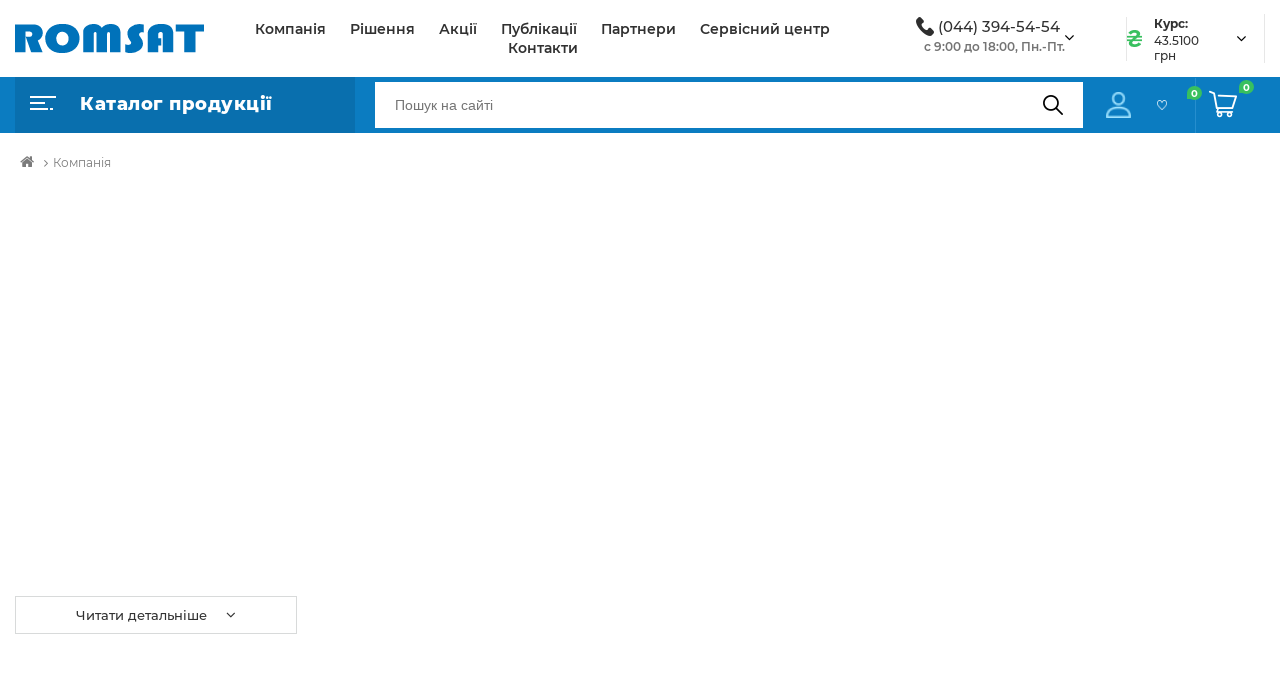

--- FILE ---
content_type: text/html; charset=UTF-8
request_url: https://romsat.ua/company/new/novinka-novi-smart-televizori-romsat/
body_size: 25538
content:
    <!DOCTYPE html>
<html lang="uk-UA" prefix="og: http://ogp.me/ns#">
    <head>
        <title>Продукція</title>
        <script type="application/ld+json">
            {
                "@context": "http://schema.org",
                "@type": "Organization",
                "url": "https://romsat.ua/",
                "logo": "https://romsat.ua/local/templates/romsat_2021/img/logo.png",
                "contactPoint": [
                    {
                        "@type": "ContactPoint",
                        "telephone": "380442255454",
                        "email": "info@romsat.ua",
                        "contactType": "customer service"
                    }
                ]
            }
        </script>
                        <script data-skip-moving="true" src="/local/templates/romsat_2021/js/jquery.min.js"></script>
        <meta http-equiv="Content-Type" content="text/html; charset=UTF-8" />
<meta name="robots" content="index, follow" />
<meta name="keywords" content="Мережеве обладнання" />
<meta name="description" content="Компания РОМСАТ специализируется на многопрофильной проектной дистрибуции телекоммуникационного и телевизионного оборудования от ведущих мировых брендов на территории Украины, а также Грузии, Азербайджана и Болгарии." />
<link href="/bitrix/js/ui/design-tokens/dist/ui.design-tokens.css?169081954324720" type="text/css"  rel="stylesheet" />
<link href="/bitrix/js/ui/fonts/opensans/ui.font.opensans.css?16908193992555" type="text/css"  rel="stylesheet" />
<link href="/bitrix/js/main/popup/dist/main.popup.bundle.css?169081960029861" type="text/css"  rel="stylesheet" />
<link href="/bitrix/cache/css/ua/romsat_2021/page_04d4163311428cf4392e5c7d78f562c4/page_04d4163311428cf4392e5c7d78f562c4_v1.css?17600081087635" type="text/css"  rel="stylesheet" />
<link href="/bitrix/cache/css/ua/romsat_2021/template_182052766d11c3406004add9cc131b33/template_182052766d11c3406004add9cc131b33_v1.css?17600081031286828" type="text/css"  data-template-style="true" rel="stylesheet" />
<script type="text/javascript">if(!window.BX)window.BX={};if(!window.BX.message)window.BX.message=function(mess){if(typeof mess==='object'){for(let i in mess) {BX.message[i]=mess[i];} return true;}};</script>
<script type="text/javascript">(window.BX||top.BX).message({'JS_CORE_LOADING':'Завантаження...','JS_CORE_WINDOW_CLOSE':'Закрити','JS_CORE_WINDOW_EXPAND':'Розгорнути','JS_CORE_WINDOW_NARROW':'Згорнути у вікно','JS_CORE_WINDOW_SAVE':'Зберегти','JS_CORE_WINDOW_CANCEL':'Скасувати','JS_CORE_H':'г','JS_CORE_M':'хв','JS_CORE_S':'с','JS_CORE_NO_DATA':'— Немає даних —','JSADM_AI_HIDE_EXTRA':'Приховати зайві','JSADM_AI_ALL_NOTIF':'Показати всі','JSADM_AUTH_REQ':'Потрібна авторизація!','JS_CORE_WINDOW_AUTH':'Увійти','JS_CORE_IMAGE_FULL':'Повний розмір','JS_CORE_WINDOW_CONTINUE':'Продовжити'});</script>

<script type="text/javascript" src="/bitrix/js/main/core/core.js?1729704409486440"></script>

<script>BX.setJSList(['/bitrix/js/main/core/core_ajax.js','/bitrix/js/main/core/core_promise.js','/bitrix/js/main/polyfill/promise/js/promise.js','/bitrix/js/main/loadext/loadext.js','/bitrix/js/main/loadext/extension.js','/bitrix/js/main/polyfill/promise/js/promise.js','/bitrix/js/main/polyfill/find/js/find.js','/bitrix/js/main/polyfill/includes/js/includes.js','/bitrix/js/main/polyfill/matches/js/matches.js','/bitrix/js/ui/polyfill/closest/js/closest.js','/bitrix/js/main/polyfill/fill/main.polyfill.fill.js','/bitrix/js/main/polyfill/find/js/find.js','/bitrix/js/main/polyfill/matches/js/matches.js','/bitrix/js/main/polyfill/core/dist/polyfill.bundle.js','/bitrix/js/main/core/core.js','/bitrix/js/main/polyfill/intersectionobserver/js/intersectionobserver.js','/bitrix/js/main/lazyload/dist/lazyload.bundle.js','/bitrix/js/main/polyfill/core/dist/polyfill.bundle.js','/bitrix/js/main/parambag/dist/parambag.bundle.js']);
</script>
<script type="text/javascript">(window.BX||top.BX).message({'LANGUAGE_ID':'ua','FORMAT_DATE':'DD.MM.YYYY','FORMAT_DATETIME':'DD.MM.YYYY HH:MI:SS','COOKIE_PREFIX':'BITRIX_SM','SERVER_TZ_OFFSET':'7200','UTF_MODE':'Y','SITE_ID':'ua','SITE_DIR':'/','USER_ID':'','SERVER_TIME':'1768815592','USER_TZ_OFFSET':'0','USER_TZ_AUTO':'Y','bitrix_sessid':'1e6df14609b1a2b5e3bb2fe36a95909d'});</script>


<script type="text/javascript" src="/bitrix/js/main/popup/dist/main.popup.bundle.js?1690819582117166"></script>
<script type="text/javascript">BX.setCSSList(['/local/templates/romsat_2021/components/topSecret/catalog-2019/products-2019/bitrix/catalog.section.list/product_pidcategory/style.css','/local/templates/romsat_2021/css/main.css','/local/templates/romsat_2021/css/responsive.css','/local/templates/romsat_2021/fonts/font-awesome-4.7.0/css/font-awesome.min.css','/local/templates/romsat_2021/js/slick/slick.css','/local/templates/romsat_2021/js/slick/slick-theme.css','/local/templates/romsat_2021/js/bootstrap-5.0.1/bootstrap-5.0.1/dist/css/bootstrap.css','/local/templates/romsat_2021/js/lightbox2/dist/css/lightbox.min.css','/local/templates/romsat_2021/js/semantic-ui/semantic.css']);</script>
<script type="text/javascript">
					(function () {
						"use strict";

						var counter = function ()
						{
							var cookie = (function (name) {
								var parts = ("; " + document.cookie).split("; " + name + "=");
								if (parts.length == 2) {
									try {return JSON.parse(decodeURIComponent(parts.pop().split(";").shift()));}
									catch (e) {}
								}
							})("BITRIX_CONVERSION_CONTEXT_ua");

							if (cookie && cookie.EXPIRE >= BX.message("SERVER_TIME"))
								return;

							var request = new XMLHttpRequest();
							request.open("POST", "/bitrix/tools/conversion/ajax_counter.php", true);
							request.setRequestHeader("Content-type", "application/x-www-form-urlencoded");
							request.send(
								"SITE_ID="+encodeURIComponent("ua")+
								"&sessid="+encodeURIComponent(BX.bitrix_sessid())+
								"&HTTP_REFERER="+encodeURIComponent(document.referrer)
							);
						};

						if (window.frameRequestStart === true)
							BX.addCustomEvent("onFrameDataReceived", counter);
						else
							BX.ready(counter);
					})();
				</script>
<meta name="viewport" content="width=device-width, initial-scale=1, user-scalable=no;user-scalable=0, shrink-to-fit=no">
<meta http-equiv="X-UA-Compatible" content="IE=edge">
<link rel="shortcut icon" type="image/x-icon" href="/local/templates/romsat_2021/img/favicon.ico"/>
<meta property="og:image" content="https://romsat.ua"/>
<meta property="og:description" content="Компания РОМСАТ специализируется на многопрофильной проектной дистрибуции телекоммуникационного и телевизионного оборудования от ведущих мировых брендов на территории Украины, а также Грузии, Азербайджана и Болгарии."/>
<link rel="canonical" href="https://romsat.ua/company/new/novinka-novi-smart-televizori-romsat/" />



<script type="text/javascript" src="/local/templates/romsat_2021/components/bitrix/menu/top/script.js?1656429945469"></script>
<script type="text/javascript" src="/bitrix/components/bitrix/search.title/script.js?16008620449847"></script>
<script type="text/javascript" src="/local/templates/romsat_2021/components/bitrix/search.title/view_search/script.js?16564299458735"></script>
<script type="text/javascript" src="/local/templates/romsat_2021/js/jquery.maskedinput.min.js?16564299464185"></script>


                <meta property="og:title" content="Продукція"/>
        <meta property="og:site_name" content="Romsat"/>
        <meta property="og:type" content="website"/>
        <meta property="og:url"
              content="https://romsat.ua/company/new/novinka-novi-smart-televizori-romsat/"/>
        <meta property="twitter:card" content="summary_large_image"/>
        <meta property="twitter:site"
              content="https://romsat.ua/company/new/novinka-novi-smart-televizori-romsat/"/>
        <meta property="twitter:title" content="Продукція"/>
        <meta name="twitter:creator" content="@RomsatUa" />
        <meta name="twitter:site" content="@RomsatUa" />
            </head>
<body>
    <div id="panel"></div>


<header>
    <div class="header_top">
        <div class="container">
            <div class="flex">
                <div class="logo">
                    <a href="/">
                                                    <img data-src="/local/templates/romsat_2021/img/logo.svg"
                                 src="/local/templates/romsat_2021/img/empty.png" alt="Logo">
                                            </a>
                </div>
                <div class="content_page-nav">
                    <nav>
                        <ul>
                                <li class="go_right"><a href="/company/">Компанія</a></li>
    <li class="go_right"><a href="/solutions/">Рішення</a></li>
    <li class="go_right"><a href="/news/shares/">Акції</a></li>
    <li class="go_right"><a href="/news/">Публікації</a></li>
    <li class="go_right"><a href="/partners/">Партнери</a></li>
    <li class="go_right"><a href="/company/service/">Сервісний центр</a></li>
    <li class="go_right"><a href="/company/contact/">Контакти</a></li>
                        </ul>
                    </nav>
                </div>
                    <div class="dropdown phone_top">
        <img data-src="/local/templates/romsat_2021/img/phone.png" src="/local/templates/romsat_2021/img/empty.png"
             alt="Logo">
        <a class="link_tel" href="tel:0443945454">(044) 394-54-54</a>

        <button class="btn dropdown-toggle" id="dropdownMenuButton" data-bs-toggle="dropdown"
                aria-expanded="false">

            <span class="arrow"><i class="fa fa-angle-down" aria-hidden="true"></i></span>
        </button>
        <span class="text">с 9:00 до 18:00, Пн.-Пт.</span>
        <ul class="dropdown-menu" aria-labelledby="dropdownMenuButton">
            <li><a class="dropdown-item" href="tel:0442255454">(044) 225-54-54</a></li>
        </ul>
    </div>
                <div class="dropdown curs_top">
                    <img data-src="/local/templates/romsat_2021/img/curs.png" alt="Curs">
                    
<div class="text_block">
    <span class="bold-text">Курс:</span>
    <span class="text">43.5100 грн</span>
</div>
<button class="btn dropdown-toggle" id="dropdownMenuButtonCurs" data-bs-toggle="dropdown"
        aria-expanded="false">

    <span class="arrow"><i class="fa fa-angle-down" aria-hidden="true"></i></span>
</button>

<ul class="dropdown-menu" aria-labelledby="dropdownMenuButtonCurs">
    <li class="title">Курс валют:</li>
            <li>
            <span>19.01.2026</span>
            43.5100 грн
        </li>
            <li>
            <span>18.01.2026</span>
            43.7400 грн
        </li>
            <li>
            <span>17.01.2026</span>
            43.7400 грн
        </li>
            <li>
            <span>16.01.2026</span>
            43.7400 грн
        </li>
            <li>
            <span>15.01.2026</span>
            43.5900 грн
        </li>
        <li><a class="dropdown-item" href="/exchange/">Дивитись весь діапазон</a></li>
</ul>
                </div>
            </div>
        </div>
    </div>

    <div class="header_bottom">
        <div class="container">
            <div class="flex">
                <div class="catalog">
                                            <div class="catalog_button-link">
        <img data-src="/local/templates/romsat_2021/img/main.png" src="/local/templates/romsat_2021/img/empty.png" alt="Menu">
        <span>Каталог продукції</span>
    </div>
    <nav id="my-menu"  class="all_menu hidden-menu">
    <ul class="cats-menu">
    <li class="cats-menu__level1">
        <img data-src="/local/templates/romsat_2021/img/icon_sale.png" src="/local/templates/romsat_2021/img/empty.png" alt="img">
        <a href="/sale/" class="level1-name">Розпродаж</a>
    </li>
        <li class="cats-menu__level1">
                <img data-src="/local/templates/romsat_2021/img/m1.svg" alt="Мережеве обладнання /local/templates/romsat_2021/img/m1.svg" src="/local/templates/romsat_2021/img/empty.png">
        <a href="/merezheve-obladnannya/" class="level1-name">Мережеве обладнання <i class="fa fa-angle-right" aria-hidden="true"></i></a>
                    <ul class="cats-menu__level2 four-columns">
                                <li class="cats-menu__level2-group">
                    <a href="/ethernet-obladnannya/" class="level2-name">Ethernet обладнання</a>
                                            <div class="cats-menu__level3">
                                                            <a href="/komutatori/" class="level3-name">Комутатори</a>
                                                            <a href="/marshrutizatori/" class="level3-name">Маршрутизатори</a>
                                                            <a href="/mediakonvertori/" class="level3-name">Медіаконвертори</a>
                                                            <a href="/poe-inzhektori/" class="level3-name">PoE-інжектори</a>
                                                    </div>
                                    </li>
                                <li class="cats-menu__level2-group">
                    <a href="/obladnannya-pon/" class="level2-name">Обладнання PON</a>
                                            <div class="cats-menu__level3">
                                                            <a href="/tsentralni-terminali/" class="level3-name">Центральні термінали</a>
                                                            <a href="/abonentski-terminali/" class="level3-name">Абонентські термінали</a>
                                                            <a href="/pon-moduli-sfp/" class="level3-name">PON модулі SFP</a>
                                                    </div>
                                    </li>
                                <li class="cats-menu__level2-group">
                    <a href="/wifi-obladnannya/" class="level2-name">WiFi обладнання</a>
                                            <div class="cats-menu__level3">
                                                            <a href="/wifi-marshrutizatori/" class="level3-name">WiFi маршрутизатори</a>
                                                            <a href="/tochki-dostupu/" class="level3-name">Точки доступу</a>
                                                            <a href="/usb-adapteri/" class="level3-name">USB адаптери</a>
                                                            <a href="/wifi-anteni/" class="level3-name">WiFi антени</a>
                                                    </div>
                                    </li>
                                <li class="cats-menu__level2-group">
                    <a href="/optichni-moduli/" class="level2-name">Оптичні модулі</a>
                                            <div class="cats-menu__level3">
                                                            <a href="/qsfp-40g/" class="level3-name">QSFP+ 40G</a>
                                                            <a href="/sfp-1g/" class="level3-name">SFP 1G</a>
                                                            <a href="/sfp-10g/" class="level3-name">SFP+ 10G</a>
                                                            <a href="/xfp-10g/" class="level3-name">XFP 10G</a>
                                                            <a href="/pon-moduli-sfp_1/" class="level3-name">PON модулі SFP</a>
                                                            <a href="/qsfp28-100g/" class="level3-name">QSFP28 100G</a>
                                                    </div>
                                    </li>
                                <li class="cats-menu__level2-group">
                    <a href="/optichni-moduli-cwdm-dwdm/" class="level2-name">Оптичні модулі CWDM/DWDM</a>
                                            <div class="cats-menu__level3">
                                                            <a href="/cwdm/" class="level3-name">CWDM</a>
                                                            <a href="/dwdm/" class="level3-name">DWDM</a>
                                                    </div>
                                    </li>
                                <li class="cats-menu__level2-group">
                    <a href="/obladnannya-dlya-ip-telefonii-voip/" class="level2-name">Обладнання для IP-телефонії (VoIP)</a>
                                            <div class="cats-menu__level3">
                                                            <a href="/ip-telefoni/" class="level3-name">IP-телефони</a>
                                                            <a href="/voip-shlyuzi/" class="level3-name">VoIP шлюзи</a>
                                                    </div>
                                    </li>
                            </ul>
            </li>
        <li class="cats-menu__level1">
                <img data-src="/local/templates/romsat_2021/img/m2.svg" alt="Кабель та аксесуари /local/templates/romsat_2021/img/m2.svg" src="/local/templates/romsat_2021/img/empty.png">
        <a href="/kabel-ta-aksesuari/" class="level1-name">Кабель та аксесуари <i class="fa fa-angle-right" aria-hidden="true"></i></a>
                    <ul class="cats-menu__level2 four-columns">
                                <li class="cats-menu__level2-group">
                    <a href="/koaksialniy-kabel-ta-aksesuari/" class="level2-name">Коаксіальний кабель та аксесуари</a>
                                            <div class="cats-menu__level3">
                                                            <a href="/kabel-koaksialniy/" class="level3-name">Кабель коаксіальний</a>
                                                            <a href="/podilniki-vidgaludzhuvachi/" class="level3-name">Подільники, відгалуджувачі</a>
                                                            <a href="/rozemi-adapteri/" class="level3-name">Роз'єми, адаптери</a>
                                                            <a href="/instrumenti/" class="level3-name">Інструменти</a>
                                                    </div>
                                    </li>
                                <li class="cats-menu__level2-group">
                    <a href="/signalniy-kabel/" class="level2-name">Сигнальний кабель</a>
                                            <div class="cats-menu__level3">
                                                            <a href="/signalniy-kabel/ekranuvannya-is-ekranovaniy-ftp/" class="level3-name">З екрануванням</a>
                                                            <a href="/signalniy-kabel/ekranuvannya-is-neekranovaniy-utp/" class="level3-name">Без екранування</a>
                                                            <a href="/signalniy-kabel/providnik-is-midniy/" class="level3-name">Мідний провідник</a>
                                                            <a href="/signalniy-kabel/providnik-is-ssa/" class="level3-name">CCA провідник</a>
                                                    </div>
                                    </li>
                                <li class="cats-menu__level2-group">
                    <a href="/kabel-vita-para-ta-aksesuari/" class="level2-name">Кабель Вита пара та аксесуари</a>
                                            <div class="cats-menu__level3">
                                                            <a href="/kabel-vita-para/" class="level3-name">Кабель Вита пара</a>
                                                            <a href="/kabel-vita-para/ekranuvannya-is-ekranovaniy-ftp/" class="level3-name">Екранованний</a>
                                                            <a href="/kabel-vita-para/ekranuvannya-is-neekranovaniy-utp/" class="level3-name">Неекранований</a>
                                                            <a href="/aksesuari-do-vitoi-pari/" class="level3-name">Аксесуари до Витої пари</a>
                                                    </div>
                                    </li>
                                <li class="cats-menu__level2-group">
                    <a href="/siloviy-kabel-ta-aksesuari/" class="level2-name">Силовий кабель та аксесуари</a>
                                            <div class="cats-menu__level3">
                                                            <a href="/siloviy-kabel-ta-aksesuari/kilkist_zhil-is-2/" class="level3-name">Двожильний</a>
                                                            <a href="/siloviy-kabel-ta-aksesuari/kilkist_zhil-is-3/" class="level3-name">Трижильний</a>
                                                    </div>
                                    </li>
                            </ul>
            </li>
        <li class="cats-menu__level1">
                <img data-src="/local/templates/romsat_2021/img/m3.svg" alt="Волоконно-оптичні лінії зв'язку /local/templates/romsat_2021/img/m3.svg" src="/local/templates/romsat_2021/img/empty.png">
        <a href="/volokonno-optichni-linii-zvyazku/" class="level1-name">Волоконно-оптичні лінії зв'язку <i class="fa fa-angle-right" aria-hidden="true"></i></a>
                    <ul class="cats-menu__level2 four-columns">
                                <li class="cats-menu__level2-group">
                    <a href="/optichniy-kabel/" class="level2-name">Оптичний кабель</a>
                                            <div class="cats-menu__level3">
                                                            <a href="/dlya-pidzemnoi-prokladki/" class="level3-name">Для підземної прокладки</a>
                                                            <a href="/dielektrichniy-samonesuchiy-adss/" class="level3-name">Діелектричний самонесучий ADSS</a>
                                                            <a href="/z-trosom/" class="level3-name">З тросом</a>
                                                            <a href="/ftth-kabel/" class="level3-name">FTTH кабель</a>
                                                            <a href="/vnutrishno-obektoviy-budinkoviy-riser-drop/" class="level3-name">Внутрішньо-об'єктовий, будинковий (RISER/DROP)</a>
                                                    </div>
                                    </li>
                                <li class="cats-menu__level2-group">
                    <a href="/armatura-dlya-optichnogo-kabelyu/" class="level2-name">Арматура для оптичного кабелю</a>
                                            <div class="cats-menu__level3">
                                                            <a href="/natyazhni-zatiskachi/" class="level3-name">Натяжні затискачі</a>
                                                            <a href="/kryuki-ta-kronshteyni/" class="level3-name">Крюки та кронштейни</a>
                                                            <a href="/montazhna-strichka-ta-instrument/" class="level3-name">Монтажна стрічка та інструмент</a>
                                                    </div>
                                    </li>
                                <li class="cats-menu__level2-group">
                    <a href="/optichni-boksi-mufti-ta-krosi/" class="level2-name">Оптичні бокси, муфти та кроси</a>
                                            <div class="cats-menu__level3">
                                                            <a href="/optichni-mufti/" class="level3-name">Оптичні муфти</a>
                                                            <a href="/optichni-boksi/" class="level3-name">Оптичні бокси</a>
                                                            <a href="/patch-paneli-odf/" class="level3-name">Патч панелі (ODF)</a>
                                                            <a href="/splays-kaseti/" class="level3-name">Сплайс касети</a>
                                                            <a href="/aksesuari-dlya-muft-ta-boksiv/" class="level3-name">Аксесуари для муфт та боксів</a>
                                                    </div>
                                    </li>
                                <li class="cats-menu__level2-group">
                    <a href="/optichni-podilniki/" class="level2-name">Оптичні подільники</a>
                                            <div class="cats-menu__level3">
                                                            <a href="/fbt-podilniki-gilza/" class="level3-name">FBT подільники (гільза)</a>
                                                            <a href="/plc-podilniki-mini-korpus/" class="level3-name">PLC подільники (міні-корпус)</a>
                                                            <a href="/plc-podilniki-lgx-din-korpus/" class="level3-name">PLC подільники (LGX/DIN-корпус)</a>
                                                            <a href="/plc-podilniki-abs-korpus/" class="level3-name">PLC подільники (ABS-корпус)</a>
                                                            <a href="/plc-podilniki-usm-korpus/" class="level3-name">PLC подільники (USM-корпус)</a>
                                                    </div>
                                    </li>
                                <li class="cats-menu__level2-group">
                    <a href="/pachkordi-pigteyli-adapteri-atenyuatori/" class="level2-name">Пачкорди, пігтейли,  адаптери, атенюатори</a>
                                            <div class="cats-menu__level3">
                                                            <a href="/optichni-pachkordi/" class="level3-name">Оптичні пачкорди</a>
                                                            <a href="/optichni-pachkordi-zovnishni/" class="level3-name">Оптичні пачкорди (зовнішні)</a>
                                                            <a href="/optichni-pigteyli/" class="level3-name">Оптичні пігтейли</a>
                                                            <a href="/optichni-adapteri/" class="level3-name">Оптичні адаптери</a>
                                                            <a href="/optichni-aksesuari-ftth/" class="level3-name">Оптичні аксесуари FTTH</a>
                                                            <a href="/termousadzhuvalni-gilzi-ta-trubki/" class="level3-name">Термоусаджувальні гільзи та трубки</a>
                                                    </div>
                                    </li>
                                <li class="cats-menu__level2-group">
                    <a href="/obladnannya-cwdm-dwdm/" class="level2-name">Обладнання CWDM/DWDM</a>
                                            <div class="cats-menu__level3">
                                                            <a href="/obladnannya-cwdm-dwdm/tip_konektora-is-lc-upc/" class="level3-name">Конектор LC/UPC</a>
                                                            <a href="/obladnannya-cwdm-dwdm/tip_konektora-is-sc-apc/" class="level3-name">Конектор SC/APC</a>
                                                    </div>
                                    </li>
                                <li class="cats-menu__level2-group">
                    <a href="/zvaryuvalne-ta-vimiryuvalne-obladnannya/" class="level2-name">Зварювальне та вимірювальне обладнання</a>
                                            <div class="cats-menu__level3">
                                                            <a href="/zvaryuvalni-aparati-ta-skolyuvachi/" class="level3-name">Зварювальні апарати та сколювачі</a>
                                                            <a href="/vimiryuvalne-obladnannya-optichnikh-merezh/" class="level3-name">Вимірювальне обладнання оптичних мереж</a>
                                                    </div>
                                    </li>
                                <li class="cats-menu__level2-group">
                    <a href="/instrumenti-ta-aksesuari/" class="level2-name">Інструменти та аксесуари</a>
                                            <div class="cats-menu__level3">
                                                            <a href="/instrumenti-ta-aksesuari/brend-is-jonard/" class="level3-name">JONARD</a>
                                                            <a href="/instrumenti-ta-aksesuari/brend-is-miller/" class="level3-name">Miller</a>
                                                            <a href="/instrumenti-ta-aksesuari/brend-is-optolink/" class="level3-name">Optolink</a>
                                                            <a href="/instrumenti-ta-aksesuari/" class="level3-name">Всі бренди</a>
                                                    </div>
                                    </li>
                            </ul>
            </li>
        <li class="cats-menu__level1">
                <img data-src="/local/templates/romsat_2021/img/m4.svg" alt="Відеоспостереження /local/templates/romsat_2021/img/m4.svg" src="/local/templates/romsat_2021/img/empty.png">
        <a href="/videosposterezhennya/" class="level1-name">Відеоспостереження <i class="fa fa-angle-right" aria-hidden="true"></i></a>
                    <ul class="cats-menu__level2 four-columns">
                                <li class="cats-menu__level2-group">
                    <a href="/ip-videokameri/" class="level2-name">IP Відеокамери</a>
                                            <div class="cats-menu__level3">
                                                            <a href="/ip-videokameri/priznachennya-is-vnutrishni/" class="level3-name">Внутрішні</a>
                                                            <a href="/ip-videokameri/priznachennya-is-zovnishni/" class="level3-name">Зовнішні</a>
                                                            <a href="/ip-videokameri/form_faktor-is-kupolna/" class="level3-name">Купольні</a>
                                                            <a href="/ip-videokameri/form_faktor-is-povorotniy/" class="level3-name">Поворотні</a>
                                                            <a href="/ip-videokameri/form_faktor-is-tsilindrichniy/" class="level3-name">Циліндричні</a>
                                                            <a href="/ip-videokameri/form_faktor-is-pid-obektiv/" class="level3-name">Під об'єктив</a>
                                                            <a href="/ip-videokameri/nayavnist_mikrofona-is-tak/" class="level3-name">З мікрофоном</a>
                                                    </div>
                                    </li>
                                <li class="cats-menu__level2-group">
                    <a href="/videokameri/" class="level2-name">Відеокамери</a>
                                            <div class="cats-menu__level3">
                                                            <a href="/videokameri-/priznachennya-vnutrishni/" class="level3-name">Внутрішні</a>
                                                            <a href="/videokameri-/priznachennya-zovnishni/" class="level3-name">Зовнішні</a>
                                                            <a href="/videokameri-/form-faktor-kupolna/" class="level3-name">Купольні</a>
                                                            <a href="/videokameri-/form-faktor-povorotniy/" class="level3-name">Поворотні</a>
                                                            <a href="/videokameri-/form-faktor-tsilindrichniy/" class="level3-name">Циліндричні</a>
                                                            <a href="/videokameri/form_faktor-is-pid-obektiv/" class="level3-name">Під об'єктив</a>
                                                            <a href="/teploviziyni-pritsili/" class="level3-name">Тепловізійні приціли</a>
                                                    </div>
                                    </li>
                                <li class="cats-menu__level2-group">
                    <a href="/dvr-videoreestratori/" class="level2-name">DVR Відеореєстратори</a>
                                            <div class="cats-menu__level3">
                                                            <a href="/dvr-videoreestratori/tip_reestratora-is-dvr/" class="level3-name">DVR</a>
                                                            <a href="/dvr-videoreestratori/tip_reestratora-is-xvr/" class="level3-name">XVR</a>
                                                    </div>
                                    </li>
                                <li class="cats-menu__level2-group">
                    <a href="/nvr-videoreestratori/" class="level2-name">NVR Відеореєстратори</a>
                                            <div class="cats-menu__level3">
                                                            <a href="/nvr-videoreestratori/kilkist_kanaliv-is-4/" class="level3-name">На 4 канали</a>
                                                            <a href="/nvr-videoreestratori/kilkist_kanaliv-is-8/" class="level3-name">На 8 каналів</a>
                                                            <a href="/nvr-videoreestratori/kilkist_kanaliv-is-9/" class="level3-name">На 9 каналів</a>
                                                            <a href="/nvr-videoreestratori/kilkist_kanaliv-is-16/" class="level3-name">На 16 каналів</a>
                                                            <a href="/nvr-videoreestratori/kilkist_kanaliv-is-32/" class="level3-name">На 32 канала</a>
                                                            <a href="/nvr-videoreestratori/kilkist_kanaliv-is-64/" class="level3-name">На 64 канала</a>
                                                            <a href="/nvr-videoreestratori/kilkist_kanaliv-is-128/" class="level3-name">На 128 каналів</a>
                                                    </div>
                                    </li>
                                <li class="cats-menu__level2-group">
                    <a href="/aksesuari/" class="level2-name">Аксесуари</a>
                                            <div class="cats-menu__level3">
                                                            <a href="/aksesuari/tip-is-kronshteyn/" class="level3-name">Кронштейни</a>
                                                            <a href="/aksesuari/tip-is-kozhukh/" class="level3-name">Кожухи</a>
                                                            <a href="/aksesuari/tip-is-montazhna-korobka/" class="level3-name">Монтажні коробки</a>
                                                            <a href="/aksesuari/tip-is-obektiv-or-optichniy-modul/" class="level3-name">Модулі та об'єктиви</a>
                                                            <a href="/aksesuari/" class="level3-name">Інше</a>
                                                    </div>
                                    </li>
                            </ul>
            </li>
        <li class="cats-menu__level1">
                <img data-src="/local/templates/romsat_2021/img/m5.svg" alt="Озвучування /local/templates/romsat_2021/img/m5.svg" src="/local/templates/romsat_2021/img/empty.png">
        <a href="/ozvuchuvannya/" class="level1-name">Озвучування <i class="fa fa-angle-right" aria-hidden="true"></i></a>
                    <ul class="cats-menu__level2 four-columns">
                                <li class="cats-menu__level2-group">
                    <a href="/audio-miksheri/" class="level2-name">Аудіо мікшери</a>
                                            <div class="cats-menu__level3">
                                                            <a href="/audio-miksheri/brend-is-bosch/" class="level3-name">BOSCH</a>
                                                            <a href="/audio-miksheri/brend-is-itc/" class="level3-name">ITC</a>
                                                            <a href="/audio-miksheri/brend-is-toa/" class="level3-name">TOA</a>
                                                    </div>
                                    </li>
                                <li class="cats-menu__level2-group">
                    <a href="/pidsilyuvachi/" class="level2-name">Підсилювачі</a>
                                            <div class="cats-menu__level3">
                                                            <a href="/pidsilyuvachi/tip_pidsilyuvacha-is-matrichniy/" class="level3-name">Матричний</a>
                                                            <a href="/pidsilyuvachi/tip_pidsilyuvacha-is-busterniy/" class="level3-name">Бустерний</a>
                                                            <a href="/pidsilyuvachi/tip_pidsilyuvacha-is-mikshuyuchiy/" class="level3-name">Мікшуючий</a>
                                                            <a href="/pidsilyuvachi/tip_pidsilyuvacha-is-translyatsiyniy/" class="level3-name">Трансляційний</a>
                                                            <a href="/pidsilyuvachi/tip_pidsilyuvacha-is-tsifroviy/" class="level3-name">Цифровий</a>
                                                    </div>
                                    </li>
                                <li class="cats-menu__level2-group">
                    <a href="/guchnomovtsi/" class="level2-name">Гучномовці</a>
                                            <div class="cats-menu__level3">
                                                            <a href="/ruporni/" class="level3-name">Рупорні</a>
                                                            <a href="/dlya-montazhu-v-stelyu/" class="level3-name">Для монтажу в стелю</a>
                                                            <a href="/akustichni-prozhektori/" class="level3-name">Акустичні прожектори</a>
                                                            <a href="/sabvuferi/" class="level3-name">Сабвуфери</a>
                                                            <a href="/korpusni/" class="level3-name">Корпусні</a>
                                                    </div>
                                    </li>
                                <li class="cats-menu__level2-group">
                    <a href="/mikrofoni/" class="level2-name">Мікрофони</a>
                                            <div class="cats-menu__level3">
                                                            <a href="/mikrofoni/tip_mikrofonu-is-dinamichniy/" class="level3-name">Динамічний</a>
                                                            <a href="/mikrofoni/tip_mikrofonu-is-kondensatorniy/" class="level3-name">Конденсаторний</a>
                                                            <a href="/mikrofoni/tip_mikrofonu-is-kardioidniy-elektret/" class="level3-name">Кардіодний</a>
                                                    </div>
                                    </li>
                                <li class="cats-menu__level2-group">
                    <a href="/megafoni/" class="level2-name">Мегафони</a>
                                            <div class="cats-menu__level3">
                                                            <a href="/megafoni/brend-is-itc/" class="level3-name">ITC</a>
                                                            <a href="/megafoni/brend-is-toa/" class="level3-name">TOA</a>
                                                    </div>
                                    </li>
                                <li class="cats-menu__level2-group">
                    <a href="/ip-audio-obladnannya/" class="level2-name">IP аудіо обладнання</a>
                                            <div class="cats-menu__level3">
                                                            <a href="/ip-audio-obladnannya/brend-is-bosch/" class="level3-name">BOSCH</a>
                                                            <a href="/ip-audio-obladnannya/brend-is-itc/" class="level3-name">ITC</a>
                                                            <a href="/ip-audio-obladnannya/brend-is-toa/" class="level3-name">TOA</a>
                                                    </div>
                                    </li>
                                <li class="cats-menu__level2-group">
                    <a href="/ip-interkomi/" class="level2-name">IP інтеркоми</a>
                                            <div class="cats-menu__level3">
                                                            <a href="/ip-interkomi/tip-is-interkom-panel-or-trubka/" class="level3-name">Інтерком панелі та трубки</a>
                                                            <a href="/ip-interkomi/tip-is-komutator/" class="level3-name">Комутатори</a>
                                                            <a href="/ip-interkomi/tip-is-mayster-stantsiya-or-pidstantsiya/" class="level3-name">Станції та підстанції</a>
                                                    </div>
                                    </li>
                                <li class="cats-menu__level2-group">
                    <a href="/bezdrotovi-sistemi-vikliku/" class="level2-name">Бездротові системи виклику</a>
                                            <div class="cats-menu__level3">
                                                            <a href="/bezdrotovi-sistemi-vikliku/tip-is-knopka-vikliku/" class="level3-name">Кнопки виклику</a>
                                                            <a href="/bezdrotovi-sistemi-vikliku/tip-is-naruchniy-priymach-or-priymach/" class="level3-name">Приймачи</a>
                                                    </div>
                                    </li>
                                <li class="cats-menu__level2-group">
                    <a href="/drotovi-sistemi-vikliku/" class="level2-name">Дротові системи виклику</a>
                                            <div class="cats-menu__level3">
                                                            <a href="/drotovi-sistemi-vikliku/tip-is-golovna-stantsiya-or-priymalna-stantsiya/" class="level3-name">Станції</a>
                                                            <a href="/drotovi-sistemi-vikliku/tip-is-terminal-abonenta/" class="level3-name">Термінали</a>
                                                            <a href="/drotovi-sistemi-vikliku/tip-is-blok-zhivlennya-or-lampa-indikatsii/" class="level3-name">Лампи та БЖ</a>
                                                    </div>
                                    </li>
                                <li class="cats-menu__level2-group">
                    <a href="/konferents-sistemi/" class="level2-name">Конференц системи</a>
                                            <div class="cats-menu__level3">
                                                            <a href="/drotovi/" class="level3-name">Дротові</a>
                                                            <a href="/bezdrotovi/" class="level3-name">Бездротові</a>
                                                            <a href="/sinkhronniy-pereklad/" class="level3-name">Синхронний переклад</a>
                                                            <a href="/aksesuari_1/" class="level3-name">Аксесуари</a>
                                                    </div>
                                    </li>
                                <li class="cats-menu__level2-group">
                    <a href="/aksesuari_2/" class="level2-name">Аксесуари</a>
                                            <div class="cats-menu__level3">
                                                            <a href="/aksesuari_2/brend-is-bosch/" class="level3-name">Bosch</a>
                                                            <a href="/aksesuari_2/brend-is-itc/" class="level3-name">ITC</a>
                                                            <a href="/aksesuari_2/brend-is-kramer/" class="level3-name">Kramer</a>
                                                            <a href="/aksesuari_2/brend-is-toa/" class="level3-name">TOA</a>
                                                    </div>
                                    </li>
                            </ul>
            </li>
        <li class="cats-menu__level1">
                <img data-src="/local/templates/romsat_2021/img/m6.svg" alt="Охоронні та пожежні сигналізації /local/templates/romsat_2021/img/m6.svg" src="/local/templates/romsat_2021/img/empty.png">
        <a href="/okhoronni-ta-pozhezhni-signalizatsii/" class="level1-name">Охоронні та пожежні сигналізації <i class="fa fa-angle-right" aria-hidden="true"></i></a>
                    <ul class="cats-menu__level2 four-columns">
                                <li class="cats-menu__level2-group">
                    <a href="/opovishchuvachi/" class="level2-name">Оповіщувачі</a>
                                            <div class="cats-menu__level3">
                                                            <a href="/opovishchuvachi-zvukovi/" class="level3-name">Оповіщувачі звукові</a>
                                                    </div>
                                    </li>
                                <li class="cats-menu__level2-group">
                    <a href="/datchiki-spovishchuvachi/" class="level2-name">Датчики/Сповіщувачі</a>
                                            <div class="cats-menu__level3">
                                                            <a href="/datchiki-dimu/" class="level3-name">Датчики диму</a>
                                                            <a href="/datchiki-kombinovani/" class="level3-name">Датчики комбіновані</a>
                                                            <a href="/datchiki-magnitni/" class="level3-name">Датчики магнітні</a>
                                                            <a href="/datchiki-rukhu/" class="level3-name">Датчики руху</a>
                                                            <a href="/metalodetektori/" class="level3-name">Металодетектори</a>
                                                            <a href="/aksesuari-do-spovishchuvachiv/" class="level3-name">Аксесуари до сповіщувачів</a>
                                                            <a href="/datchiki-teplovi-/" class="level3-name">Датчики теплові </a>
                                                    </div>
                                    </li>
                                <li class="cats-menu__level2-group">
                    <a href="/paneli/" class="level2-name">Панелі</a>
                                            <div class="cats-menu__level3">
                                                            <a href="/paneli/tip-is-klaviatura/" class="level3-name">Клавіатури</a>
                                                            <a href="/paneli/tip-is-komplekt/" class="level3-name">Комплекти</a>
                                                            <a href="paneli/tip-is-okhoronna-tsentral/" class="level3-name">Охоронні централі</a>
                                                            <a href="/paneli/tip-is-prilad/" class="level3-name">Прилади</a>
                                                            <a href="/paneli/tip-is-retranslyator/" class="level3-name">Ретранслятор</a>
                                                            <a href="/paneli/tip-is-rozumna-rozetka/" class="level3-name">Розмуні розетки</a>
                                                    </div>
                                    </li>
                                <li class="cats-menu__level2-group">
                    <a href="/keruvannya-elektropriladami/" class="level2-name">Керування електроприладами</a>
                                    </li>
                                <li class="cats-menu__level2-group">
                    <a href="/kartki-aktivatsii/" class="level2-name">Картки активації</a>
                                            <div class="cats-menu__level3">
                                                            <a href="/kartki-aktivatsii/tip-is-bezkontaktna-kartka/" class="level3-name">Безконтактна картка</a>
                                                            <a href="/kartki-aktivatsii/tip-is-brelok/" class="level3-name">Брелок</a>
                                                    </div>
                                    </li>
                                <li class="cats-menu__level2-group">
                    <a href="/aksesuari_3/" class="level2-name">Аксесуари</a>
                                            <div class="cats-menu__level3">
                                                            <a href="/aksesuari_3/brend-is-ajax/" class="level3-name">Ajax</a>
                                                            <a href="/aksesuari_3/brend-is-magos/" class="level3-name">Magos</a>
                                                            <a href="/aksesuari_3/brend-is-орион/" class="level3-name">ОРИОН</a>
                                                            <a href="/aksesuari_3/brend-is-ппк-дунай/" class="level3-name">ППК Дунай</a>
                                                    </div>
                                    </li>
                                <li class="cats-menu__level2-group">
                    <a href="/kontrol-dostupu/" class="level2-name">Контроль доступу</a>
                                            <div class="cats-menu__level3">
                                                            <a href="/kontroleri/" class="level3-name">Контролери</a>
                                                            <a href="/blokiratori-ta-shlagbaumi/" class="level3-name">Блокіратори та шлагбауми</a>
                                                            <a href="/zchituvachi/" class="level3-name">Зчитувачі</a>
                                                            <a href="/zamki/" class="level3-name">Замки</a>
                                                    </div>
                                    </li>
                            </ul>
            </li>
        <li class="cats-menu__level1">
                <img data-src="/local/templates/romsat_2021/img/m7.svg" alt="Обладнання для телебачення /local/templates/romsat_2021/img/m7.svg" src="/local/templates/romsat_2021/img/empty.png">
        <a href="/obladnannya-dlya-telebachennya/" class="level1-name">Обладнання для телебачення <i class="fa fa-angle-right" aria-hidden="true"></i></a>
                    <ul class="cats-menu__level2 four-columns">
                                <li class="cats-menu__level2-group">
                    <a href="/suputnikovi-priymalni-sistemi/" class="level2-name">Супутникові приймальні системи</a>
                                            <div class="cats-menu__level3">
                                                            <a href="/anteni-suputnikovi/" class="level3-name">Антени супутникові</a>
                                                            <a href="/konvertori-lnb/" class="level3-name">Конвертори LNB</a>
                                                            <a href="/sistemi-multisvichiv/" class="level3-name">Системи мультисвічів</a>
                                                            <a href="/aksesuari_5/" class="level3-name">Аксесуари</a>
                                                    </div>
                                    </li>
                                <li class="cats-menu__level2-group">
                    <a href="/obladnannya-kabelnogo-tb/" class="level2-name">Обладнання кабельного ТБ</a>
                                            <div class="cats-menu__level3">
                                                            <a href="/peredavachi-optichni/" class="level3-name">Передавачі оптичні</a>
                                                            <a href="/pidsilyuvachi-optichni/" class="level3-name">Підсилювачі оптичні</a>
                                                            <a href="/priymachi-optichni/" class="level3-name">Приймачі оптичні</a>
                                                            <a href="/pidsilyuvachi-koaksialni/" class="level3-name">Підсилювачі коаксіальні</a>
                                                    </div>
                                    </li>
                                <li class="cats-menu__level2-group">
                    <a href="/golovne-obladnannya/" class="level2-name">Головне обладнання</a>
                                            <div class="cats-menu__level3">
                                                            <a href="/integrovani-stantsii/" class="level3-name">Інтегровані станції</a>
                                                            <a href="/interfeysni-moduli/" class="level3-name">Інтерфейсні модулі</a>
                                                            <a href="/koderi-transkoderi/" class="level3-name">Кодери, транскодери</a>
                                                            <a href="/moduli-zhivlennya/" class="level3-name">Модулі живлення</a>
                                                            <a href="/moduli-keruvannya/" class="level3-name">Модулі керування</a>
                                                            <a href="/modulyatori/" class="level3-name">Модулятори</a>
                                                            <a href="/multipleksori/" class="level3-name">Мультиплексори</a>
                                                            <a href="/priymachi-profesiyni/" class="level3-name">Приймачі професійні</a>
                                                            <a href="/sistemi-cas/" class="level3-name">Системи CAS</a>
                                                            <a href="/shasi-modulnoi-platformi/" class="level3-name">Шасі модульної платформи</a>
                                                    </div>
                                    </li>
                                <li class="cats-menu__level2-group">
                    <a href="/peredavalne-obladnannya/" class="level2-name">Передавальне обладнання</a>
                                            <div class="cats-menu__level3">
                                                            <a href="/peredavachi-dvb-t2/" class="level3-name">Передавачі DVB-T2</a>
                                                            <a href="/antenno-fiderni-sistemi/" class="level3-name">Антенно-фідерні системи</a>
                                                            <a href="/podovzhuvachi-interfeysiv/" class="level3-name">Подовжувачі інтерфейсів</a>
                                                            <a href="/pidsilyuvachi-rozpodilyuvachi/" class="level3-name">Підсилювачі-розподілювачі</a>
                                                            <a href="/kabeli-multimediyni/" class="level3-name">Кабелі мультимедійні</a>
                                                            <a href="/komutatori-av-signaliv/" class="level3-name">Комутатори АВ сигналів</a>
                                                    </div>
                                    </li>
                                <li class="cats-menu__level2-group">
                    <a href="/aksesuari-ta-zapchastini/" class="level2-name">Аксесуари та запчастини</a>
                                    </li>
                            </ul>
            </li>
        <li class="cats-menu__level1">
                <img data-src="/upload/uf/8c8/m10.svg" alt="Обладнання IoT /upload/uf/8c8/m10.svg" src="/local/templates/romsat_2021/img/empty.png">
        <a href="/obladnannya-iot/" class="level1-name">Обладнання IoT <i class="fa fa-angle-right" aria-hidden="true"></i></a>
                    <ul class="cats-menu__level2 four-columns">
                                <li class="cats-menu__level2-group">
                    <a href="/rozumniy-dim/" class="level2-name">Розумний дім</a>
                                            <div class="cats-menu__level3">
                                                            <a href="/rozumniy-dim/brend-is-aqara/" class="level3-name">Aqara</a>
                                                            <a href="/rozumniy-dim/brend-is-bron/" class="level3-name">BRON</a>
                                                            <a href="/rozumniy-dim/brend-is-mainlink/" class="level3-name">Mainlink</a>
                                                            <a href="/rozumniy-dim/brend-is-yeelight/" class="level3-name">Yeelight</a>
                                                    </div>
                                    </li>
                                <li class="cats-menu__level2-group">
                    <a href="/bazovi-stantsii/" class="level2-name">Базові станції</a>
                                            <div class="cats-menu__level3">
                                                            <a href="/bazovi-stantsii/brend-is-mikrotik/" class="level3-name">MikroTik</a>
                                                            <a href="/bazovi-stantsii/brend-is-tektelic/" class="level3-name">Tektelic</a>
                                                    </div>
                                    </li>
                                <li class="cats-menu__level2-group">
                    <a href="/datchiki/" class="level2-name">Датчики</a>
                                            <div class="cats-menu__level3">
                                                            <a href="/datchiki/galuz_zastosuvannya-is-promisloviy-iot/" class="level3-name">Промисловий IoT</a>
                                                            <a href="/datchiki/galuz_zastosuvannya-is-rozumna-budivlya/" class="level3-name">Розумна будівля</a>
                                                            <a href="/datchiki/galuz_zastosuvannya-is-rozumna-meditsina/" class="level3-name">Розумна медицина</a>
                                                            <a href="/datchiki/galuz_zastosuvannya-is-rozumne-misto/" class="level3-name">Розумне місто</a>
                                                            <a href="/datchiki/galuz_zastosuvannya-is-rozumne-silske-gospodarstvo/" class="level3-name">Розумне сільське господарство</a>
                                                    </div>
                                    </li>
                            </ul>
            </li>
        <li class="cats-menu__level1">
                <img data-src="/upload/uf/5c3/m11.svg" alt="Інфраструктурні рішення /upload/uf/5c3/m11.svg" src="/local/templates/romsat_2021/img/empty.png">
        <a href="/infrastrukturni-rishennya/" class="level1-name">Інфраструктурні рішення <i class="fa fa-angle-right" aria-hidden="true"></i></a>
                    <ul class="cats-menu__level2 four-columns">
                                <li class="cats-menu__level2-group">
                    <a href="/virobi-dlya-montazhu-kabelyu/" class="level2-name">Вироби для монтажу кабелю</a>
                                            <div class="cats-menu__level3">
                                                            <a href="/lotki-ta-aksesuari/" class="level3-name">Лотки та аксесуари</a>
                                                            <a href="/korobi-ta-aksesuari/" class="level3-name">Короби та аксесуари</a>
                                                            <a href="/prokladannya-kabelyu-ta-kriplennya/" class="level3-name">Прокладання кабелю та кріплення</a>
                                                    </div>
                                    </li>
                                <li class="cats-menu__level2-group">
                    <a href="/bliskavkozakhist-ta-zazemlennya/" class="level2-name">Блискавкозахист та заземлення</a>
                                            <div class="cats-menu__level3">
                                                            <a href="/bliskavkozakhist-ta-zazemlennya/tip-is-bliskavkopriymach/" class="level3-name">Блискавкоприймачі</a>
                                                            <a href="/bliskavkozakhist-ta-zazemlennya/tip-is-zednuvach-or-zatiskach/" class="level3-name">З'єднувачі та затискачі</a>
                                                            <a href="/bliskavkozakhist-ta-zazemlennya/tip-is-trimach-or-khomut/" class="level3-name">Тримачі та хомути</a>
                                                            <a href="/bliskavkozakhist-ta-zazemlennya/tip-is-providnik/" class="level3-name">Провідники</a>
                                                            <a href="/bliskavkozakhist-ta-zazemlennya/tip-is-khomut-or-shina/" class="level3-name">Хомути та шини</a>
                                                            <a href="/bliskavkozakhist-ta-zazemlennya/" class="level3-name">Всі елементи</a>
                                                    </div>
                                    </li>
                                <li class="cats-menu__level2-group">
                    <a href="/bloki-zhivlennya/" class="level2-name">Блоки живлення</a>
                                            <div class="cats-menu__level3">
                                                            <a href="/adapteri-zhivlennya/" class="level3-name">Адаптери живлення</a>
                                                            <a href="/bezperebiyni-bzh/" class="level3-name">Безперебійні БЖ</a>
                                                            <a href="/zaryadni-pristroi/" class="level3-name">Зарядні пристрої</a>
                                                            <a href="/moduli-zhivlennya-telekomobladnannya/" class="level3-name">Модулі живлення телекомобладнання</a>
                                                    </div>
                                    </li>
                                <li class="cats-menu__level2-group">
                    <a href="/komunikatsiyni-shafi-stiyki/" class="level2-name">Комунікаційні шафи-стійки</a>
                                            <div class="cats-menu__level3">
                                                            <a href="/komunikatsiyni-shafi-stiyki/brend-is-rci/" class="level3-name">RCI</a>
                                                            <a href="/komunikatsiyni-shafi-stiyki/brend-is-zpas/" class="level3-name">ZPAS</a>
                                                    </div>
                                    </li>
                                <li class="cats-menu__level2-group">
                    <a href="/serveri/" class="level2-name">Сервери</a>
                                    </li>
                                <li class="cats-menu__level2-group">
                    <a href="/mikrokompyuteri/" class="level2-name">Мікрокомп'ютери</a>
                                    </li>
                            </ul>
            </li>
        <li class="cats-menu__level1">
                <img data-src="/upload/uf/cb5/energy.svg" alt="Генератори та акумулятори /upload/uf/cb5/energy.svg" src="/local/templates/romsat_2021/img/empty.png">
        <a href="/generatori-ta-akumulyatori/" class="level1-name">Генератори та акумулятори <i class="fa fa-angle-right" aria-hidden="true"></i></a>
                    <ul class="cats-menu__level2 four-columns">
                                <li class="cats-menu__level2-group">
                    <a href="/generatori/" class="level2-name">Генератори</a>
                                            <div class="cats-menu__level3">
                                                            <a href="/generatori/tip-is-benzinoviy-generator/" class="level3-name">Бензинові генератори</a>
                                                            <a href="/generatori/tip-is-dizelniy-generator/" class="level3-name">Дизельні генератори</a>
                                                            <a href="/generatori/potuzhnist-is-do-5-kvt/" class="level3-name">Малої потужності</a>
                                                            <a href="/generatori/potuzhnist-is-5-1-10-kvt-or-10-1-25-kvt/" class="level3-name">Середньої потужності</a>
                                                            <a href="/generatori/potuzhnist-is-250-500-kvt-or-bilshe-500-kvt/" class="level3-name">Великої потужності</a>
                                                            <a href="/generatori/vid-is-pobutovi/" class="level3-name">Побутові генератори</a>
                                                            <a href="/generatori/vid-is-promislovi/" class="level3-name">Промислові генератори</a>
                                                    </div>
                                    </li>
                                <li class="cats-menu__level2-group">
                    <a href="/akumulyatori/" class="level2-name">Акумулятори</a>
                                            <div class="cats-menu__level3">
                                                            <a href="/akumulyatori/tip-is-akumulyator/" class="level3-name">Акумулятори</a>
                                                            <a href="/akumulyatori/tip-is-akumulyatorna-batareya/" class="level3-name">Батареї</a>
                                                            <a href="/akumulyatori/tip-is-zaryadna-stantsiya/" class="level3-name">Зарядні станції</a>
                                                            <a href="/akumulyatori/tip-is-invertor/" class="level3-name">Інвертори</a>
                                                            <a href="/akumulyatori/tip-is-sonyachna-panel/" class="level3-name">Сонячні панелі</a>
                                                    </div>
                                    </li>
                            </ul>
            </li>
        <li class="cats-menu__level1">
                <img data-src="/upload/uf/c2d/m12.svg" alt="Вимірювальне обладнання /upload/uf/c2d/m12.svg" src="/local/templates/romsat_2021/img/empty.png">
        <a href="/vimiryuvalne-obladnannya/" class="level1-name">Вимірювальне обладнання <i class="fa fa-angle-right" aria-hidden="true"></i></a>
                    <ul class="cats-menu__level2 four-columns">
                                <li class="cats-menu__level2-group">
                    <a href="/testovi-priymachi/" class="level2-name">Тестові приймачі</a>
                                            <div class="cats-menu__level3">
                                                            <a href="/testovi-priymachi/tip-is-monitoringovi-priymachi/" class="level3-name">Моніторингові приймачи</a>
                                                            <a href="/testovi-priymachi/tip-is-skaneri-radiomerezh/" class="level3-name">Сканери радіомереж</a>
                                                    </div>
                                    </li>
                                <li class="cats-menu__level2-group">
                    <a href="/analizatori-vch-signaliv/" class="level2-name">Аналізатори ВЧ сигналів</a>
                                            <div class="cats-menu__level3">
                                                            <a href="/analizatori-vch-signaliv/tip-is-vektorniy-analizator/" class="level3-name">Векторні</a>
                                                            <a href="/analizatori-vch-signaliv/tip-is-analizator-v-realnomu-chasi/" class="level3-name">В реальному часі</a>
                                                            <a href="/analizatori-vch-signaliv/tip-is-analizator-spektru/" class="level3-name">Спектру</a>
                                                            <a href="/analizatori-vch-signaliv/tip-is-analizator-tv-signaliv/" class="level3-name">ТВ сигналів</a>
                                                            <a href="/analizatori-vch-signaliv/tip-is-analizator-telekom-signaliv/" class="level3-name">Телеком сигналів</a>
                                                    </div>
                                    </li>
                                <li class="cats-menu__level2-group">
                    <a href="/generatori-vch-signaliv/" class="level2-name">Генератори ВЧ сигналів</a>
                                    </li>
                                <li class="cats-menu__level2-group">
                    <a href="/obladnannya-dlya-roboti-z-transportnim-potokom/" class="level2-name">Обладнання для роботи з транспортним потоком</a>
                                            <div class="cats-menu__level3">
                                                            <a href="/obladnannya-dlya-roboti-z-transportnim-potokom/tip-is-gbe-adapter/" class="level3-name">GbE-адаптери</a>
                                                            <a href="/obladnannya-dlya-roboti-z-transportnim-potokom/tip-is-pcie-plata/" class="level3-name">PCIe-плати</a>
                                                            <a href="/obladnannya-dlya-roboti-z-transportnim-potokom/tip-is-usb-adapter/" class="level3-name">USB-адаптери</a>
                                                            <a href="/obladnannya-dlya-roboti-z-transportnim-potokom/tip-is-programniy-produkt/" class="level3-name">Програмні продукти</a>
                                                    </div>
                                    </li>
                                <li class="cats-menu__level2-group">
                    <a href="/vch-komplektuyuchi-ta-aksesuari/" class="level2-name">ВЧ комплектуючі та аксесуари</a>
                                            <div class="cats-menu__level3">
                                                            <a href="/vch-komplektuyuchi-ta-aksesuari/tip-is-anteni/" class="level3-name">Антени</a>
                                                            <a href="/vch-komplektuyuchi-ta-aksesuari/tip-is-ekvivalenti-elektromerezhi-or-ekvivalenti-traktiv/" class="level3-name">Еквіваленти</a>
                                                            <a href="/vch-komplektuyuchi-ta-aksesuari/tip-is-kabel/" class="level3-name">Кабелі</a>
                                                            <a href="/vch-komplektuyuchi-ta-aksesuari/tip-is-pidsilyuvachi-potuzhnosti/" class="level3-name">Підсилювачі</a>
                                                            <a href="/vch-komplektuyuchi-ta-aksesuari/tip-is-podilniki-ta-atenyuatori/" class="level3-name">Подільники</a>
                                                            <a href="/vch-komplektuyuchi-ta-aksesuari/tip-is-strumovi-klishchi-ta-probniki/" class="level3-name">Кліщі та пробники</a>
                                                            <a href="/vch-komplektuyuchi-ta-aksesuari/tip-is-inshe/" class="level3-name">Інше</a>
                                                    </div>
                                    </li>
                            </ul>
            </li>
        <li class="cats-menu__level1">
                <img data-src="/upload/uf/34a/m13.svg" alt="Споживча електроніка /upload/uf/34a/m13.svg" src="/local/templates/romsat_2021/img/empty.png">
        <a href="/spozhivcha-elektronika/" class="level1-name">Споживча електроніка <i class="fa fa-angle-right" aria-hidden="true"></i></a>
                    <ul class="cats-menu__level2 four-columns">
                                <li class="cats-menu__level2-group">
                    <a href="/televizori/" class="level2-name">Телевізори</a>
                                            <div class="cats-menu__level3">
                                                            <a href="/televizori/rozdilna_zdatnist_video_1-is-1366x768/" class="level3-name">HD ready</a>
                                                            <a href="/televizori/rozdilna_zdatnist_video_1-is-1920x1080-fullhd-/" class="level3-name">Full HD</a>
                                                            <a href="/televizori/rozdilna_zdatnist_video_1-is-3840x2160-ultrahd-4k-/" class="level3-name">UHD (4K)</a>
                                                            <a href="/televizori/pidtrimka_smart_tv-is-tak/" class="level3-name">Зі Smart TV</a>
                                                            <a href="/televizori/pidtrimka_smart_tv-is-ni/" class="level3-name">Без Smart TV</a>
                                                    </div>
                                    </li>
                                <li class="cats-menu__level2-group">
                    <a href="/mediapleeri/" class="level2-name">Медіаплеєри</a>
                                            <div class="cats-menu__level3">
                                                            <a href="/mediapleeri/brend-is-inext/" class="level3-name">Медіаплеєри inext</a>
                                                            <a href="/mediapleeri/brend-is-ozonehd/" class="level3-name">Медіаплеєри OzoneHD</a>
                                                            <a href="/mediapleeri/obem_operativnoi_pamyati-is-2-gb/" class="level3-name">З 2 ГБ пам'яті</a>
                                                            <a href="/mediapleeri/obem_operativnoi_pamyati-is-4-gb/" class="level3-name">З 4 ГБ пам'яті</a>
                                                            <a href="/mediapleeri/tip-is-ich-datchik-or-kabel-or-pult-dk/" class="level3-name">Аксесуари</a>
                                                    </div>
                                    </li>
                                <li class="cats-menu__level2-group">
                    <a href="/teletyuneri/" class="level2-name">Телетюнери</a>
                                            <div class="cats-menu__level3">
                                                            <a href="/teletyuneri/standart_signalu-is-dvb-c/" class="level3-name">DVB-C</a>
                                                            <a href="/teletyuneri/standart_signalu-is-dvb-t/" class="level3-name">DVB-T</a>
                                                            <a href="/teletyuneri/standart_signalu-is-dvb-t2/" class="level3-name">DVB-T2</a>
                                                            <a href="/teletyuneri/material-is-metaleviy-korpus/" class="level3-name">В металевому корпусі</a>
                                                            <a href="/teletyuneri/material-is-plastikoviy-korpus/" class="level3-name">В пластиковому корпусі</a>
                                                    </div>
                                    </li>
                                <li class="cats-menu__level2-group">
                    <a href="/anteni-efirni-t2/" class="level2-name">Антени ефірні  T2</a>
                                            <div class="cats-menu__level3">
                                                            <a href="/anteni-efirni-t2/vid-is-avtomobilna/" class="level3-name">Автомобільні</a>
                                                            <a href="/anteni-efirni-t2/vid-is-zovnishnya/" class="level3-name">Зовнішні</a>
                                                            <a href="/anteni-efirni-t2/vid-is-kimnatna/" class="level3-name">Кімнатні</a>
                                                            <a href="/anteni-efirni-t2/vid-is-inzhektor-zhivlennya/" class="level3-name">Аксесуари</a>
                                                    </div>
                                    </li>
                                <li class="cats-menu__level2-group">
                    <a href="/batareyki/" class="level2-name">Батарейки</a>
                                            <div class="cats-menu__level3">
                                                            <a href="/batareyki/tiporozmir-is-aa/" class="level3-name">AA</a>
                                                            <a href="/batareyki/tiporozmir-is-aaa/" class="level3-name">AAA</a>
                                                            <a href="/batareyki/tiporozmir-is-cr2016/" class="level3-name">CR2016</a>
                                                            <a href="/batareyki/tiporozmir-is-cr2025/" class="level3-name">CR2025</a>
                                                            <a href="/batareyki/tiporozmir-is-cr2032/" class="level3-name">CR2032</a>
                                                    </div>
                                    </li>
                            </ul>
            </li>
        <li class="cats-menu__level1">
                <img data-src="/upload/uf/39e/m14.svg" alt="Побутова техніка /upload/uf/39e/m14.svg" src="/local/templates/romsat_2021/img/empty.png">
        <a href="/pobutova-tekhnika/" class="level1-name">Побутова техніка <i class="fa fa-angle-right" aria-hidden="true"></i></a>
                    <ul class="cats-menu__level2 four-columns">
                                <li class="cats-menu__level2-group">
                    <a href="/blenderi/" class="level2-name">Блендери</a>
                                            <div class="cats-menu__level3">
                                                            <a href="/blenderi/tip-is-blenderniy-nabir/" class="level3-name">Блендерний набір</a>
                                                            <a href="/blenderi/tip-is-ruchniy-blender/" class="level3-name">Ручний блендер</a>
                                                    </div>
                                    </li>
                                <li class="cats-menu__level2-group">
                    <a href="/mikseri/" class="level2-name">Міксери</a>
                                            <div class="cats-menu__level3">
                                                            <a href="/mikseri/tip-is-ruchniy-mikser/" class="level3-name">Ручний міксер</a>
                                                            <a href="/mikseri/tip-is-planetarniy-mikser/" class="level3-name">Планетарний міксер</a>
                                                    </div>
                                    </li>
                                <li class="cats-menu__level2-group">
                    <a href="/myasorubki/" class="level2-name">М'ясорубки</a>
                                    </li>
                                <li class="cats-menu__level2-group">
                    <a href="/sokovizhimalki/" class="level2-name">Соковижималки</a>
                                    </li>
                                <li class="cats-menu__level2-group">
                    <a href="/elektrochayniki/" class="level2-name">Електрочайники</a>
                                            <div class="cats-menu__level3">
                                                            <a href="/elektrochayniki/material-is-metal/" class="level3-name">Металеві</a>
                                                            <a href="/elektrochayniki/material-is-sklo/" class="level3-name">Скляні</a>
                                                            <a href="/elektrochayniki/material-is-plastik/" class="level3-name">Пластмасові</a>
                                                    </div>
                                    </li>
                                <li class="cats-menu__level2-group">
                    <a href="/kavovarki/" class="level2-name">Кавоварки</a>
                                            <div class="cats-menu__level3">
                                                            <a href="/kavovarki/tip-is-krapelna/" class="level3-name">Крапельні</a>
                                                            <a href="/kavovarki/tip-is-rizhkova/" class="level3-name">Ріжкові</a>
                                                            <a href="/kavovarki/tip-is-kavomolka/" class="level3-name">Кавомолки</a>
                                                    </div>
                                    </li>
                                <li class="cats-menu__level2-group">
                    <a href="/multivarki/" class="level2-name">Мультиварки</a>
                                    </li>
                                <li class="cats-menu__level2-group">
                    <a href="/susharki-dlya-produktiv/" class="level2-name">Сушарки для продуктів</a>
                                    </li>
                                <li class="cats-menu__level2-group">
                    <a href="/ventilyatori/" class="level2-name">Вентилятори</a>
                                    </li>
                                <li class="cats-menu__level2-group">
                    <a href="/tekhnika-dlya-krasi-y-doglyadu/" class="level2-name">Техніка для краси й догляду</a>
                                    </li>
                                <li class="cats-menu__level2-group">
                    <a href="/kholodilniki/" class="level2-name">Холодильники</a>
                                            <div class="cats-menu__level3">
                                                            <a href="/kholodilniki/tip-is-odnokamerniy/" class="level3-name">Однокамерний</a>
                                                            <a href="/kholodilniki/tip-is-dvokamerniy/" class="level3-name">Двокамерний</a>
                                                    </div>
                                    </li>
                                <li class="cats-menu__level2-group">
                    <a href="/elektrichni-pliti/" class="level2-name">Електричні плити</a>
                                            <div class="cats-menu__level3">
                                                            <a href="/elektrichni-pliti/tip-is-induktsiyna-plita/" class="level3-name">Індукційні</a>
                                                            <a href="/elektrichni-pliti/tip-is-elektrichna-plita/" class="level3-name">Електричні</a>
                                                    </div>
                                    </li>
                                <li class="cats-menu__level2-group">
                    <a href="/vagi-pidlogovi/" class="level2-name">Ваги підлогові</a>
                                    </li>
                                <li class="cats-menu__level2-group">
                    <a href="/elektrichni-grili/" class="level2-name">Електричні грилі</a>
                                            <div class="cats-menu__level3">
                                                            <a href="/elektrichni-grili/potuzhnist-is-800-vt/" class="level3-name">Малої потужності</a>
                                                            <a href="/elektrichni-grili/potuzhnist-is-1800-vt-or-2000-vt-or-2200-vt/" class="level3-name">Великої потужності</a>
                                                    </div>
                                    </li>
                                <li class="cats-menu__level2-group">
                    <a href="/vagi-kukhonni/" class="level2-name">Ваги кухонні</a>
                                            <div class="cats-menu__level3">
                                                            <a href="/vagi-kukhonni/konstruktsiya-is-ploska-platforma/" class="level3-name">Плоска платформа</a>
                                                            <a href="/vagi-kukhonni/konstruktsiya-is-z-chasheyu/" class="level3-name">З чашею</a>
                                                    </div>
                                    </li>
                                <li class="cats-menu__level2-group">
                    <a href="/tosteri/" class="level2-name">Тостери</a>
                                    </li>
                                <li class="cats-menu__level2-group">
                    <a href="/elektrichni-pechi/" class="level2-name">Електричні печі</a>
                                            <div class="cats-menu__level3">
                                                            <a href="/elektrichni-pechi/obem-is-38-l/" class="level3-name">Малого об'єму</a>
                                                            <a href="/elektrichni-pechi/obem-is-42-l-or-48-l/" class="level3-name">Середнього об'єму</a>
                                                            <a href="/elektrichni-pechi/obem-is-50-l-or-60-l/" class="level3-name">Великого об'єму</a>
                                                    </div>
                                    </li>
                                <li class="cats-menu__level2-group">
                    <a href="/praski/" class="level2-name">Праски</a>
                                            <div class="cats-menu__level3">
                                                            <a href="/praski/material_pidoshvi-is-keramika/" class="level3-name">Керамічна подошва</a>
                                                            <a href="/praski/material_pidoshvi-is-teflon/" class="level3-name">Тефлонова подошва</a>
                                                    </div>
                                    </li>
                                <li class="cats-menu__level2-group">
                    <a href="/pilososi/" class="level2-name">Пилососи</a>
                                            <div class="cats-menu__level3">
                                                            <a href="/pilososi/tip_pilozbirnika-is-konteyner/" class="level3-name">З контейнером</a>
                                                            <a href="/pilososi/tip_pilozbirnika-is-mishok/" class="level3-name">З мішком</a>
                                                    </div>
                                    </li>
                                <li class="cats-menu__level2-group">
                    <a href="/obigrivachi/" class="level2-name">Обігрівачі</a>
                                    </li>
                                <li class="cats-menu__level2-group">
                    <a href="/elektronagrivachi-protochnoi-vodi/" class="level2-name">Електронагрівачі проточної води</a>
                                    </li>
                            </ul>
            </li>
        <li class="cats-menu__level1">
                <img data-src="/upload/uf/ae4/icon_posuda_2.png" alt="Посуд для кухні /upload/uf/ae4/icon_posuda_2.png" src="/local/templates/romsat_2021/img/empty.png">
        <a href="/posud-dlya-kukhni/" class="level1-name">Посуд для кухні <i class="fa fa-angle-right" aria-hidden="true"></i></a>
                    <ul class="cats-menu__level2 four-columns">
                                <li class="cats-menu__level2-group">
                    <a href="/kastruli/" class="level2-name">Каструлі</a>
                                            <div class="cats-menu__level3">
                                                            <a href="/kastruli/tip-is-kastrulya/" class="level3-name">Каструлі</a>
                                                            <a href="/kastruli/tip-is-nabir-kastrul/" class="level3-name">Набір каструль</a>
                                                            <a href="/kastruli/tip-is-kivsh/" class="level3-name">Ковши</a>
                                                    </div>
                                    </li>
                                <li class="cats-menu__level2-group">
                    <a href="/skovorodi/" class="level2-name">Сковороди</a>
                                            <div class="cats-menu__level3">
                                                            <a href="/skovorodi/dimetr-is-20-sm-or-22-sm/" class="level3-name">Малі</a>
                                                            <a href="/skovorodi/dimetr-is-24-sm-or-26-sm/" class="level3-name">Середні</a>
                                                            <a href="/skovorodi/dimetr-is-28-sm-or-30-sm/" class="level3-name">Великі</a>
                                                    </div>
                                    </li>
                                <li class="cats-menu__level2-group">
                    <a href="/french-presi/" class="level2-name">Френч-преси</a>
                                            <div class="cats-menu__level3">
                                                            <a href="/french-presi/obem-is-350-ml/" class="level3-name">Об'ємом 350 мл</a>
                                                            <a href="/french-presi/obem-is-650-ml/" class="level3-name">Об'ємом 650 мл</a>
                                                            <a href="/french-presi/obem-is-800-ml-or-1000-ml/" class="level3-name">Об'ємом більше 800 мл</a>
                                                    </div>
                                    </li>
                                <li class="cats-menu__level2-group">
                    <a href="/geyzerni-kavovarki/" class="level2-name">Гейзерні кавоварки</a>
                                            <div class="cats-menu__level3">
                                                            <a href="/geyzerni-kavovarki/obem-is-100-ml-or-150-ml/" class="level3-name">Об'ємом до 150 мл</a>
                                                            <a href="/geyzerni-kavovarki/obem-300-ml/" class="level3-name">Об'ємом 300 мл</a>
                                                            <a href="/geyzerni-kavovarki/obem-450-ml/" class="level3-name">Об'ємом 450 мл</a>
                                                    </div>
                                    </li>
                                <li class="cats-menu__level2-group">
                    <a href="/termosi/" class="level2-name">Термоси</a>
                                            <div class="cats-menu__level3">
                                                            <a href="/termosi/tip-is-termos/" class="level3-name">Термоси</a>
                                                            <a href="/termosi/tip-is-termos-dlya-izhi/" class="level3-name">Термоси для їжи</a>
                                                            <a href="/termosi/obem-is-1000-ml/" class="level3-name">Термокухлі</a>
                                                    </div>
                                    </li>
                                <li class="cats-menu__level2-group">
                    <a href="/chayniki-dlya-pliti/" class="level2-name">Чайники для плити</a>
                                            <div class="cats-menu__level3">
                                                            <a href="/chayniki-dlya-pliti/obem-is-1-5-l-or-2-l/" class="level3-name">Об'ємом до 2 л</a>
                                                            <a href="/chayniki-dlya-pliti/obem-is-2-5-l/" class="level3-name">Об'ємом 2.5 л</a>
                                                            <a href="/chayniki-dlya-pliti/obem-is-3-l/" class="level3-name">Об'ємом 3 л</a>
                                                    </div>
                                    </li>
                                <li class="cats-menu__level2-group">
                    <a href="/stolovi-pribori/" class="level2-name">Столові прибори</a>
                                            <div class="cats-menu__level3">
                                                            <a href="/stolovi-pribori/tip-is-stolovi-videlki/" class="level3-name">Столові виделки</a>
                                                            <a href="/stolovi-pribori/tip-is-stolovi-lozhki/" class="level3-name">Столові ложки</a>
                                                            <a href="/stolovi-pribori/tip-is-chayni-lozhki/" class="level3-name">Чайні ложки</a>
                                                    </div>
                                    </li>
                                <li class="cats-menu__level2-group">
                    <a href="/nozhi/" class="level2-name">Ножі</a>
                                            <div class="cats-menu__level3">
                                                            <a href="/nozhi/kilkist_predmetiv-is-6-sht/" class="level3-name">Набір з 6 предметів</a>
                                                            <a href="/nozhi/kilkist_predmetiv-is-8-sht/" class="level3-name">Набір з 8 предметів</a>
                                                            <a href="/nozhi/kilkist_predmetiv-is-1-sht/" class="level3-name">Один ніж</a>
                                                    </div>
                                    </li>
                                <li class="cats-menu__level2-group">
                    <a href="/tarilki-ta-salatniki/" class="level2-name">Тарілки та салатники</a>
                                    </li>
                                <li class="cats-menu__level2-group">
                    <a href="/kukhonne-priladdya/" class="level2-name">Кухонне приладдя</a>
                                    </li>
                                <li class="cats-menu__level2-group">
                    <a href="/formi-dlya-vipikannya/" class="level2-name">Форми для випікання</a>
                                            <div class="cats-menu__level3">
                                                            <a href="/formi-dlya-vipikannya/tip-is-deko/" class="level3-name">Деко</a>
                                                            <a href="/formi-dlya-vipikannya/tip-is-dlya-vipikannya/" class="level3-name">Для випікання</a>
                                                            <a href="/formi-dlya-vipikannya/tip-is-dlya-vipikannya-mafiniv/" class="level3-name">Для випікання мафінів</a>
                                                            <a href="/formi-dlya-vipikannya/tip-is-dlya-vipikannya-pitsi-or-dlya-vipikannya-khliba-ta-keksiv/" class="level3-name">Для випікання хліба та піци</a>
                                                    </div>
                                    </li>
                                <li class="cats-menu__level2-group">
                    <a href="/khlibnitsi/" class="level2-name">Хлібниці</a>
                                            <div class="cats-menu__level3">
                                                            <a href="/khlibnitsi/tip_krishki-is-vidkidna/" class="level3-name">З відкидною кришкою</a>
                                                            <a href="/khlibnitsi/tip_krishki-is-znimna/" class="level3-name">Зі знімною крошкою</a>
                                                    </div>
                                    </li>
                                <li class="cats-menu__level2-group">
                    <a href="/turki/" class="level2-name">Турки</a>
                                            <div class="cats-menu__level3">
                                                            <a href="/turki/obem-is-175-ml-or-350-ml/" class="level3-name">Об'ємом до 350 мл</a>
                                                            <a href="/turki/obem-is-600-ml-or-700-ml/" class="level3-name">Об'ємом від 350 мл</a>
                                                    </div>
                                    </li>
                            </ul>
            </li>
        <li class="cats-menu__level1">
                <img data-src="/upload/uf/4a1/m15.svg" alt="Мерчандайз /upload/uf/4a1/m15.svg" src="/local/templates/romsat_2021/img/empty.png">
        <a href="/merchandayz/" class="level1-name">Мерчандайз <i class="fa fa-angle-right" aria-hidden="true"></i></a>
                    <ul class="cats-menu__level2 four-columns">
                                <li class="cats-menu__level2-group">
                    <a href="/dlya-domu-ta-ofisu/" class="level2-name">Для дому та офісу</a>
                                            <div class="cats-menu__level3">
                                                            <a href="/posud/" class="level3-name">Посуд</a>
                                                            <a href="/nastinniy-dekor/" class="level3-name">Настінний декор</a>
                                                            <a href="/zapisni-knizhki/" class="level3-name">Записні книжки</a>
                                                            <a href="/osvitlennya/" class="level3-name">Освітлення</a>
                                                            <a href="/podarunkovi-nabori/" class="level3-name">Подарункові набори</a>
                                                            <a href="/lanch-boksi/" class="level3-name">Ланч-бокси</a>
                                                            <a href="/korobki-dlya-igrashok/" class="level3-name">Коробки для іграшок</a>
                                                            <a href="/rizne/" class="level3-name">Різне</a>
                                                    </div>
                                    </li>
                                <li class="cats-menu__level2-group">
                    <a href="/odyag/" class="level2-name">Одяг</a>
                                            <div class="cats-menu__level3">
                                                            <a href="/golovni-ubori/" class="level3-name">Головні убори</a>
                                                            <a href="/tolstovki/" class="level3-name">Толстовки</a>
                                                            <a href="/futbolki/" class="level3-name">Футболки</a>
                                                            <a href="/shkarpetki/" class="level3-name">Шкарпетки</a>
                                                            <a href="/vzuttya/" class="level3-name">Взуття</a>
                                                    </div>
                                    </li>
                                <li class="cats-menu__level2-group">
                    <a href="/aksesuari_6/" class="level2-name">Аксесуари</a>
                                            <div class="cats-menu__level3">
                                                            <a href="/gamantsi/" class="level3-name">Гаманці</a>
                                                            <a href="/breloki/" class="level3-name">Брелоки</a>
                                                            <a href="/znachki/" class="level3-name">Значки</a>
                                                            <a href="/maski-gigienichni/" class="level3-name">Маски гігієнічні</a>
                                                            <a href="/parasolki/" class="level3-name">Парасольки</a>
                                                            <a href="/okulyari-zakhisni/" class="level3-name">Окуляри захисні</a>
                                                            <a href="/medalyoni/" class="level3-name">Медальйони</a>
                                                            <a href="/nashivki/" class="level3-name">Нашивки</a>
                                                    </div>
                                    </li>
                                <li class="cats-menu__level2-group">
                    <a href="/ryukzaki/" class="level2-name">Рюкзаки</a>
                                            <div class="cats-menu__level3">
                                                            <a href="/ryukzaki/brend-is-cerda/" class="level3-name">Cerda</a>
                                                            <a href="/ryukzaki/brend-is-jinx/" class="level3-name">Jinx</a>
                                                            <a href="/ryukzaki/brend-is-karactermania/" class="level3-name">KaracterMania</a>
                                                            <a href="/ryukzaki/brend-is-loungefly/" class="level3-name">Loungefly</a>
                                                    </div>
                                    </li>
                                <li class="cats-menu__level2-group">
                    <a href="/figurki-ta-statuetki/" class="level2-name">Фігурки та статуетки</a>
                                            <div class="cats-menu__level3">
                                                            <a href="/figurki-ta-statuetki/tip-is-ekshn-figurka/" class="level3-name">Екшн фігурки</a>
                                                            <a href="/figurki-ta-statuetki/tip-is-kolektsiyna-figurka/" class="level3-name">Колекційні фігурки</a>
                                                            <a href="/figurki-ta-statuetki/brend-is-banpresto/" class="level3-name">Banpresto</a>
                                                            <a href="/figurki-ta-statuetki/brend-is-good-smile-company/" class="level3-name">Good Smile</a>
                                                            <a href="/figurki-ta-statuetki/brend-is-jinx/" class="level3-name">Jinx</a>
                                                            <a href="/figurki-ta-statuetki/brend-is-pure-arts-/" class="level3-name">Pure Arts</a>
                                                            <a href="/figurki-ta-statuetki/brend-is-valve/" class="level3-name">Valve</a>
                                                    </div>
                                    </li>
                                <li class="cats-menu__level2-group">
                    <a href="/plyushevi-igrashki/" class="level2-name">Плюшеві іграшки</a>
                                            <div class="cats-menu__level3">
                                                            <a href="/plyushevi-igrashki/tematika-is-the-witcher/" class="level3-name">The Witcher</a>
                                                            <a href="/plyushevi-igrashki/tematika-is-avatar-the-last-airbender/" class="level3-name">Avatar</a>
                                                            <a href="/plyushevi-igrashki/tematika-is-cyberpunk-2077/" class="level3-name">Cyberpunk 2077</a>
                                                    </div>
                                    </li>
                                <li class="cats-menu__level2-group">
                    <a href="/nastilni-igri/" class="level2-name">Настільні ігри</a>
                                    </li>
                            </ul>
            </li>
        <li class="cats-menu__level1">
                <img data-src="/upload/uf/de5/m16.svg" alt="Ігрова периферія /upload/uf/de5/m16.svg" src="/local/templates/romsat_2021/img/empty.png">
        <a href="/igrova-periferiya/" class="level1-name">Ігрова периферія <i class="fa fa-angle-right" aria-hidden="true"></i></a>
                    <ul class="cats-menu__level2 four-columns">
                                <li class="cats-menu__level2-group">
                    <a href="/igrovi-manipulyatori/" class="level2-name">Ігрові маніпулятори</a>
                                            <div class="cats-menu__level3">
                                                            <a href="/igrovi-manipulyatori/tip-is-geympad/" class="level3-name">Геймпади</a>
                                                            <a href="/igrovi-manipulyatori/tip-is-arkadniy-stik/" class="level3-name">Аркадні стіки</a>
                                                            <a href="/igrovi-manipulyatori/tip-is-dodatkoviy-kontroler/" class="level3-name">Контролери</a>
                                                            <a href="/igrovi-manipulyatori/tip-is-kermo/" class="level3-name">Кермо</a>
                                                    </div>
                                    </li>
                                <li class="cats-menu__level2-group">
                    <a href="/aksesuari-do-konsoley/" class="level2-name">Аксесуари до консолей</a>
                                            <div class="cats-menu__level3">
                                                            <a href="/aksesuari-do-konsoley/tip-is-zaryadniy-pristriy/" class="level3-name">Зарядні пристрої</a>
                                                            <a href="/aksesuari-do-konsoley/tip-is-zakhisna-plivka-or-keys-or-sumka-or-chokhol/" class="level3-name">Чохли, сумки, плівки</a>
                                                            <a href="/aksesuari-do-konsoley/tip-is-komplekt/" class="level3-name">Набори аксесуарів</a>
                                                            <a href="/aksesuari-do-konsoley/tip-is-pidstavka-or-stiki/" class="level3-name">Підставки та стіки</a>
                                                    </div>
                                    </li>
                                <li class="cats-menu__level2-group">
                    <a href="/navushniki/" class="level2-name">Навушники</a>
                                            <div class="cats-menu__level3">
                                                            <a href="/navushniki/priznachennya-is-dlya-ps5/" class="level3-name">Для PS5</a>
                                                            <a href="/navushniki/priznachennya-is-dlya-xbox/" class="level3-name">Для Xbox</a>
                                                            <a href="/navushniki/priznachennya-is-dlya-pk/" class="level3-name">Для ПК</a>
                                                            <a href="/navushniki/osoblivosti-is-z-pidsvitkoyu/" class="level3-name">З підсвіткою</a>
                                                    </div>
                                    </li>
                                <li class="cats-menu__level2-group">
                    <a href="/kompyuterni-mishi/" class="level2-name">Комп'ютерні миші</a>
                                            <div class="cats-menu__level3">
                                                            <a href="/kompyuterni-mishi/tip_korpusa-is-ergonomichniy/" class="level3-name">Ергономічні</a>
                                                            <a href="/kompyuterni-mishi/tip_korpusa-is-klasichniy/" class="level3-name">Класичні</a>
                                                            <a href="/kompyuterni-mishi/rozdilna_zdatnist_video_1-is-10000-dpi/" class="level3-name">З великим DPI</a>
                                                            <a href="/kompyuterni-mishi/osoblivosti-is-programovani-klavishi/" class="level3-name">З програмованими клавішами</a>
                                                    </div>
                                    </li>
                                <li class="cats-menu__level2-group">
                    <a href="/igrovi-poverkhni/" class="level2-name">Ігрові поверхні</a>
                                    </li>
                                <li class="cats-menu__level2-group">
                    <a href="/klaviaturi/" class="level2-name">Клавіатури</a>
                                    </li>
                            </ul>
            </li>
        </ul>
    </nav>
                </div>
                                
    <div class="search_block" id="title-search">
        <form action="/search/" role="search"  id="search" class="search">
            <input id="title-search-input" class="search-input" type="text" autocomplete="off" name="q" value="" placeholder="Пошук на сайті"><input class="search-submit" type="submit">
        </form>
    </div>
<script>
    BX.ready(function(){
        new JCTitleSearch({
            'AJAX_PAGE' : '/company/new/novinka-novi-smart-televizori-romsat/?_lang=ua',
            'CONTAINER_ID': 'title-search',
            'INPUT_ID': 'title-search-input',
            'MIN_QUERY_LEN': 1
        });
    });
</script>

                <div class="header_bottom-info">
                    <div class="dropdown">
                                                    <button type="button" class="header_bottom-info-item user-header-icon"
                                    data-bs-toggle="modal"
                                    data-bs-target="#authorise">
                                <img data-src="/local/templates/romsat_2021/img/user.png"
                                     src="/local/templates/romsat_2021/img/empty.png" alt="img">
                                <span>Вхід в В2В-портал</span>
                            </button>
                                            </div>
                    <div id="header_basket_block" style="display:flex">
                            <a href="/favorites/" class="header_bottom-info-item favorites">
        <div class="icon">
            <img src="/local/templates/romsat_2021/img/like.png" alt="img">
            <div class="label">
                <div class="label_item label_item_favs hide_favs">0</div>
            </div>
        </div>
        <span>Обране</span>
    </a>
    <button type="button" id="header_basket_btn" class="header_bottom-info-item" data-bs-toggle="modal"
            data-bs-target="#exampleModalCart">
        <div class="icon">
            <img src="/local/templates/romsat_2021/img/cart.png" alt="img">
            <div class="label">
                <div class="label_item">0</div>
            </div>
        </div>
        <span>Кошик</span>
    </button>
    

                    </div>
                </div>
            </div>
        </div>
    </div>

    </header>



<div class="page_content ">
    <div class="static-page ">
                    
<div class="navigation" itemscope itemtype="http://schema.org/BreadcrumbList">
    <div class="navigation-wrap">
        <div class="container"><div class="nav-item" itemprop="itemListElement" itemscope itemtype="http://schema.org/ListItem"><a itemprop="item" href="/" title="Главная"><span itemprop="name" style="display:none">Головна</span><i class="fa fa-home"></i></a><meta itemprop="position" content="1" /></div><div class="nav-item" itemprop="itemListElement" itemscope itemtype="http://schema.org/ListItem"><i class="fa fa-angle-right"></i><span itemprop="name">Компанія</span><meta itemprop="position" content="2" /></div></div> </div></div>                <div class="page_content">


			 			<div class="col-sm-3 col-xs-12">
				 			</div>
		</div>
		<div class="margin10-0 clearfix">
		</div>
		 <!-- /post --> <!-- productionGroup --> 

<meta property="og:image" content="https://romsat.ua/local/templates/romsat_2021/img/other/logo_global_ua.png" />
<meta property="twitter:image" content="https://romsat.ua/local/templates/romsat_2021/img/other/logo_global_ua.png" />

        <div class="container">
            <div class="head_page-row">
                <h1></h1>
            </div>
            <div class="catalog-content-all">
                <div class="flex_catalog-cont">
                                                        </div>
            </div>

        </div>

    </div>
</div>
<div class="seo_block mob_show">
    <div class="container">
        <div class="seo-block-cont">
                    </div>
        <button class="all_btn catalog-hide-text" data-first="Читати детальніше" data-second="Згорнути">
            <span>Читати детальніше</span> <i class="fa fa-angle-down" aria-hidden="true"></i>
        </button>
    </div>
</div>


        
<meta property="twitter:image" content="https://romsat.ua/local/templates/romsat_2021/img/other/logo_global_ua.png"/>

 <!-- /productionGroup -->

<!-- /contentWrapper --></div>
    </div>
    </div>
<footer>
    <div class="footer">
        <div class="container">
            <div class="left_side">
                <div class="footer_column">
						<span class="title">
							Компанія <i class="fa fa-angle-down" aria-hidden="true"></i>
						</span>
                        <a href="/company/">Компанія</a>
                    <a href="/company/history.php">Історія</a>
                    <a href="/company/gallery/">Фото та відео</a>
                    <a href="/company/vakansii/">Вакансії</a>
                    <a href="/company/partnership.php">Співпраця</a>
                    <a href="/company/contact/">Контакти</a>
            
</div>                <div class="footer_column">
						<span class="title">
							Продукція і послуги <i class="fa fa-angle-down" aria-hidden="true"></i>
						</span>
                        <a href="/products/">Каталог продукції</a>
                    <a href="/solutions/">Наші рішення</a>
                    <a href="/news/shares/">Акції</a>
                    <a href="/partners/">Партнери</a>
                    <a href="/company/service/">Сервісний центр</a>
            
</div>                <div class="footer_column">
						<span class="title">
							Клієнтам <i class="fa fa-angle-down" aria-hidden="true"></i>
						</span>
                        <a href="/products/">Клієнтам</a>
                    <a href="/news/blog/">Блог</a>
                    <a href="/news/">Новини</a>
                    <a href="/news/newcomings/">Надходження на склад</a>
            
</div>
            </div>
            <div class="right_side">
                <div class="footer_column">
						<span class="title">
							Контакти
						</span>
                    <div class="footer_column-info tel">
                        <img data-src="/local/templates/romsat_2021/img/fphone.png"  src="/local/templates/romsat_2021/img/empty.png" alt="img">
                        <div class="footer_column-info-wrap">
                            <a href="tel:+380(44)2255454">+ 380 (44) 225 5454</a>
                            <p>(багатоканальний)</p>
                        </div>
                    </div>
                    <div class="footer_column-info">
                        <img src="/local/templates/romsat_2021/img/fpin.png" alt="img">
                        <div class="footer_column-info-wrap">
                            <a target="_blank" href="https://www.google.com.ua/maps/place/%D0%B2%D1%83%D0%BB%D0%B8%D1%86%D1%8F+%D0%92%D0%B0%D1%81%D0%B8%D0%BB%D1%8F+%D0%A1%D1%82%D1%83%D1%81%D0%B0,+35-37,+3+%D1%8D%D1%82%D0%B0%D0%B6,+%D0%9A%D0%B8%D1%97%D0%B2,+02000/@50.4593448,30.3564828,17z/data=!3m1!4b1!4m5!3m4!1s0x40d4cc96ef006005:0xd1391cab941dda47!8m2!3d50.4593414!4d30.3586715">03142, Україна, м. Київ, вул. Василя Стуса, 35-37, 3 поверх</a>
                        </div>
                    </div>
                    <div class="footer_column-info">
                        <img data-src="/local/templates/romsat_2021/img/femail.png" src="/local/templates/romsat_2021/img/empty.png" alt="img">
                        <div class="footer_column-info-wrap">
                            <a href="mailto:info@romsat.ua">info@romsat.ua</a>
                        </div>
                    </div>

                </div>
                <div class="footer_column">
					<span class="title">
						Приєднуйтесь
					</span>
                    <div class="footer_column-social">
                        <a href="https://www.facebook.com/RomsatUkraine"><img data-src="/local/templates/romsat_2021/img/facebook.svg" src="/local/templates/romsat_2021/img/empty.png" alt="facebook"></a>
                        <a href="https://twitter.com/RomsatUa"><img data-src="/local/templates/romsat_2021/img/twitter.svg" src="/local/templates/romsat_2021/img/empty.png"  alt="twitter"></a>
                        <a href="https://www.linkedin.com/company/romsat"><img data-src="/local/templates/romsat_2021/img/linkedin.svg" src="/local/templates/romsat_2021/img/empty.png"  alt="linkedinn"></a>
                        <a href="https://t.me/romsat_official"><img data-src="/local/templates/romsat_2021/img/telegram.svg" src="/local/templates/romsat_2021/img/empty.png"  alt="telegram"></a>
                    </div>
                </div>
            </div>
        </div>
    </div>
    <div class="copyright">
        <div class="container">
            <p>© 1994-2026 ROMSAT. Усі права захищено</p>
        </div>
    </div>
</footer>

<div class="button_go-top">
    <button>
        <i class="fa fa-angle-up" aria-hidden="true"></i>
    </button>
</div>


<!-- Modal -->

<div class="modal fade" id="modalPartnersQest" tabindex="-1" role="dialog" aria-labelledby="myModalLabel"
     aria-hidden="true">
<script type="text/javascript">if (window.location.hash != '' && window.location.hash != '#') top.BX.ajax.history.checkRedirectStart('bxajaxid', '0f1fe84174211459b6bc2bc48dd17e51')</script><div id="comp_0f1fe84174211459b6bc2bc48dd17e51"><script>
    $(document).ready(function(){
        $('input[name="PROPERTY[480][0]"]').mask("+99(999) 999-99-99");
    })
	BX.ready(function(){
	//$('input[name="PROPERTY[480][0]"]').mask("+99(999) 999-99-99");
    /*$('input[type=file]').styler({
        filePlaceholder: "Завантажити додаткову інформацію",
        fileBrowse: "<span class='glyphicon glyphicon-download-alt'></span>"
    });*/
})
</script>
 <div class="modal-dialog">
        <div class="modal-content">
            <div class="modal-header">
                <button type="button" class="close" data-bs-dismiss="modal">
                    <span aria-hidden="true">&times;</span><span class="sr-only">Close</span>
                </button>
                <h3 class="modal-title">Запитання партнеру</h3>
            </div>
            <div class="modal-body">
                <div class="media">
			
<form class="form-horizontal" role="form" name="iblock_add" action="/company/new/novinka-novi-smart-televizori-romsat/?_lang=ua" method="post" enctype="multipart/form-data"><input type="hidden" name="bxajaxid" id="bxajaxid_0f1fe84174211459b6bc2bc48dd17e51_8BACKi" value="0f1fe84174211459b6bc2bc48dd17e51" /><input type="hidden" name="AJAX_CALL" value="Y" /><script type="text/javascript">
function _processform_8BACKi(){
	if (BX('bxajaxid_0f1fe84174211459b6bc2bc48dd17e51_8BACKi'))
	{
		var obForm = BX('bxajaxid_0f1fe84174211459b6bc2bc48dd17e51_8BACKi').form;
		BX.bind(obForm, 'submit', function() {BX.ajax.submitComponentForm(this, 'comp_0f1fe84174211459b6bc2bc48dd17e51', true)});
	}
	BX.removeCustomEvent('onAjaxSuccess', _processform_8BACKi);
}
if (BX('bxajaxid_0f1fe84174211459b6bc2bc48dd17e51_8BACKi'))
	_processform_8BACKi();
else
	BX.addCustomEvent('onAjaxSuccess', _processform_8BACKi);
</script>
	<input type="hidden" name="sessid" id="sessid" value="1e6df14609b1a2b5e3bb2fe36a95909d" />	
		
							
				 <input type="hidden" name="PROPERTY[IBLOCK_SECTION][0]" value="2263">																	<div class="form-group">  
								<label for="PROPERTY[NAME][0]" class="col-sm-3 control-label">
								Ваше ім’я																<sup>*</sup>
																
								</label>
								<div class="col-sm-9">
								<input class="form-control" type="text" name="PROPERTY[NAME][0]" value=""
																			required="required"
										 />
                                                                        								</div>
								</div>
																								<div class="form-group">  
								<label for="PROPERTY[478][0]" class="col-sm-3 control-label">
								E-mail																<sup>*</sup>
																
								</label>
								<div class="col-sm-9">
								<input class="form-control" type="text" name="PROPERTY[478][0]" value=""
																			required="required"
										 />
                                    <p class="gray">Сюди ми надішлемо нашу відповідь</p>                                    								</div>
								</div>
																							<div class="form-group" style="display: none">  
								<label for="PROPERTY[479][0]" class="col-sm-3 control-label">
								Партнер																
								</label>
								<div class="col-sm-9">
								<input id="partner" type="text" size="65" name="PROPERTY[479][0]" size="25" value=""
									 />
								</div>
								</div>	
																								<div class="form-group">  
								<label for="PROPERTY[480][0]" class="col-sm-3 control-label">
								Телефон																<sup>*</sup>
																
								</label>
								<div class="col-sm-9">
								<input class="form-control" type="text" name="PROPERTY[480][0]" value=""
																			required="required"
										 />
                                                                        								</div>
								</div>
																								<div class="form-group">  
								<label for="PROPERTY[PREVIEW_TEXT][0]" class="col-sm-3 control-label">
								Запитання																<sup>*</sup>
																
								</label>				    
								<div class="col-sm-9">
								<textarea class="form-control"
																required="required"
																rows="5" name="PROPERTY[PREVIEW_TEXT][0]"></textarea>
                                    								</div>
								</div>	
																					<div class="form-group">
						<div class="col-sm-offset-2 col-sm-6">
						    <p class="text-right gray">Ми надішлемо відповідь на вказаний Вами email відразу як проглянемо запит</p>
						</div>
						<div class="col-sm-4">
						   <input  class="btn btn-block btn-success" type="submit" name="iblock_submit" value="відправити" />
						</div>
					    </div>
		
					
					</form>
                </div>
            </div>
        </div>
    </div>
</div><script type="text/javascript">if (top.BX.ajax.history.bHashCollision) top.BX.ajax.history.checkRedirectFinish('bxajaxid', '0f1fe84174211459b6bc2bc48dd17e51');</script><script type="text/javascript">top.BX.ready(BX.defer(function() {window.AJAX_PAGE_STATE = new top.BX.ajax.component('comp_0f1fe84174211459b6bc2bc48dd17e51'); top.BX.ajax.history.init(window.AJAX_PAGE_STATE);}))</script></div>

<div class="modal fade" id="modalPartners" tabindex="-1" role="dialog" aria-labelledby="myModalLabel"
     aria-hidden="true">
    <script type="text/javascript">if (window.location.hash != '' && window.location.hash != '#') top.BX.ajax.history.checkRedirectStart('bxajaxid', '6c53232fd4341d4e67ee10420b7687f4')</script><div id="comp_6c53232fd4341d4e67ee10420b7687f4"><script>
    $(document).ready(function(){
    $('input[type=file]').styler({
        filePlaceholder: "Завантажити додаткову інформацію",
        fileBrowse: "<span class='glyphicon glyphicon-download-alt'></span>"
    });
})
</script>
 <div class="modal-dialog">
        <div class="modal-content">
            <div class="modal-header">
                <button type="button" class="close" data-bs-dismiss="modal">
                    <span aria-hidden="true">&times;</span><span class="sr-only">Close</span>
                </button>
                <h3 class="modal-title">Запит на партнерство</h3>
            </div>
            <div class="modal-body">
                <div class="media">

<form class="form-horizontal" role="form" name="iblock_add" action="/company/new/novinka-novi-smart-televizori-romsat/?_lang=ua" method="post" enctype="multipart/form-data"><input type="hidden" name="bxajaxid" id="bxajaxid_6c53232fd4341d4e67ee10420b7687f4_Ar8Szp" value="6c53232fd4341d4e67ee10420b7687f4" /><input type="hidden" name="AJAX_CALL" value="Y" /><script type="text/javascript">
function _processform_Ar8Szp(){
	if (BX('bxajaxid_6c53232fd4341d4e67ee10420b7687f4_Ar8Szp'))
	{
		var obForm = BX('bxajaxid_6c53232fd4341d4e67ee10420b7687f4_Ar8Szp').form;
		BX.bind(obForm, 'submit', function() {BX.ajax.submitComponentForm(this, 'comp_6c53232fd4341d4e67ee10420b7687f4', true)});
	}
	BX.removeCustomEvent('onAjaxSuccess', _processform_Ar8Szp);
}
if (BX('bxajaxid_6c53232fd4341d4e67ee10420b7687f4_Ar8Szp'))
	_processform_Ar8Szp();
else
	BX.addCustomEvent('onAjaxSuccess', _processform_Ar8Szp);
</script>
	<input type="hidden" name="sessid" id="sessid_1" value="1e6df14609b1a2b5e3bb2fe36a95909d" />	
		
							
				 <input type="hidden" name="PROPERTY[IBLOCK_SECTION][0]" value="2254">																	<div class="form-group">  
								<label for="PROPERTY[NAME][0]" class="col-sm-3 control-label">
								Ваше ім’я																<sup>*</sup>
																
								</label>
								<div class="col-sm-9">
								<input type="text" class="form-control" name="PROPERTY[NAME][0]" size="65" value=""
																			required="required"
										 />
                                                                        								</div>
								</div>
																								<div class="form-group">  
								<label for="PROPERTY[470][0]" class="col-sm-3 control-label">
								E-mail																<sup>*</sup>
																
								</label>
								<div class="col-sm-9">
								<input type="text" class="form-control" name="PROPERTY[470][0]" size="65" value=""
																			required="required"
										 />
                                    <p class="gray">Лише для зворотнього зв'язку, ніякого спаму</p>                                    								</div>
								</div>
																								<div class="form-group">  
								<label for="PROPERTY[468][0]" class="col-sm-3 control-label">
								Компанія																<sup>*</sup>
																
								</label>
								<div class="col-sm-9">
								<input type="text" class="form-control" name="PROPERTY[468][0]" size="65" value=""
																			required="required"
										 />
                                                                        								</div>
								</div>
																								<div class="form-group">  
								<label for="PROPERTY[469][0]" class="col-sm-3 control-label">
								Посада																<sup>*</sup>
																
								</label>
								<div class="col-sm-9">
								<input type="text" class="form-control" name="PROPERTY[469][0]" size="65" value=""
																			required="required"
										 />
                                                                        								</div>
								</div>
																						<input type="hidden" name="PROPERTY[471][0]" value="" />
						<input type="file" size="30"  name="PROPERTY_FILE_471_0" />
																									<div class="form-group">  
								<label for="PROPERTY[PREVIEW_TEXT][0]" class="col-sm-3 control-label">
								Відомості про компанію																<sup>*</sup>
																
								</label>				    
								<div class="col-sm-9">
								<textarea class="form-control" 								required="required"
																name="PROPERTY[PREVIEW_TEXT][0]"></textarea>
                                    								</div>
								</div>	
																					<div class="form-group">
						<div class="col-sm-offset-2 col-sm-6">
						    <p class="text-right gray">Ми надішлемо відповідь на вказаний Вами email відразу як проглянемо запит</p>
						</div>
						<div class="col-sm-4">
						   <input  class="btn btn-block btn-success" type="submit" name="iblock_submit" value="відправити" />
						</div>
					    </div>
		
					
					</form>
                </div>
            </div>
        </div>
    </div></div><script type="text/javascript">if (top.BX.ajax.history.bHashCollision) top.BX.ajax.history.checkRedirectFinish('bxajaxid', '6c53232fd4341d4e67ee10420b7687f4');</script><script type="text/javascript">top.BX.ready(BX.defer(function() {window.AJAX_PAGE_STATE = new top.BX.ajax.component('comp_6c53232fd4341d4e67ee10420b7687f4'); top.BX.ajax.history.init(window.AJAX_PAGE_STATE);}))</script></div>
<div class="modal fade" id="modalFeedBack" tabindex="-1" role="dialog" aria-labelledby="myModalLabel"
     aria-hidden="true">
    <script type="text/javascript">if (window.location.hash != '' && window.location.hash != '#') top.BX.ajax.history.checkRedirectStart('bxajaxid', '841c4ae29c16b0f1d521052f87574a82')</script><div id="comp_841c4ae29c16b0f1d521052f87574a82"><script>
    $(document).ready(function(){
        $('input[name="PROPERTY[472][0]"]').mask("+99(999) 999-99-99");
    })
	BX.ready(function(){
//		document.querySelector('input[name="PROPERTY[472][0]"]').addEventListener('keypress', function (e) {
//            if (! /[0-9()+\-]/.test(String.fromCharCode(e.keyCode || e.charCode)))
//                e.preventDefault();
//        });



//$('input[name="PROPERTY[472][0]"]').mask("+99(999) 999-99-99");
    $('input[type=file]').styler({
        filePlaceholder: "Завантажити додаткову інформацію",
        fileBrowse: "<span class='glyphicon glyphicon-download-alt'></span>"
    });
})
</script>
 <div class="modal-dialog">
        <div class="modal-content">
            <div class="modal-header">
                <button type="button" class="close" data-bs-dismiss="modal">
                    <span aria-hidden="true" style="position: relative">&times;</span><span class="sr-only">Close</span>
                </button>
                <h3 class="modal-title">Увага! Тільки для оптових замовлень</h3>
            </div>
            <div class="modal-body">
                <div class="media">

<form id="send_feedback" class="form-horizontal" role="form" name="iblock_add" action="/company/new/novinka-novi-smart-televizori-romsat/?_lang=ua" method="post" enctype="multipart/form-data"><input type="hidden" name="bxajaxid" id="bxajaxid_841c4ae29c16b0f1d521052f87574a82_XrQFCj" value="841c4ae29c16b0f1d521052f87574a82" /><input type="hidden" name="AJAX_CALL" value="Y" /><script type="text/javascript">
function _processform_XrQFCj(){
	if (BX('bxajaxid_841c4ae29c16b0f1d521052f87574a82_XrQFCj'))
	{
		var obForm = BX('bxajaxid_841c4ae29c16b0f1d521052f87574a82_XrQFCj').form;
		BX.bind(obForm, 'submit', function() {BX.ajax.submitComponentForm(this, 'comp_841c4ae29c16b0f1d521052f87574a82', true)});
	}
	BX.removeCustomEvent('onAjaxSuccess', _processform_XrQFCj);
}
if (BX('bxajaxid_841c4ae29c16b0f1d521052f87574a82_XrQFCj'))
	_processform_XrQFCj();
else
	BX.addCustomEvent('onAjaxSuccess', _processform_XrQFCj);
</script>
	<input type="hidden" name="sessid" id="sessid_2" value="1e6df14609b1a2b5e3bb2fe36a95909d" />	
		
							
				        <input type="hidden" name="PROPERTY[IBLOCK_SECTION][0]" value="2257">																<div class="form-group">  
								<label for="PROPERTY[NAME][0]" class="col-sm-3 control-label">
								ПІБ																<sup>*</sup>
																
								</label>
								<div class="col-sm-9">
								<input type="text" class="form-control" name="PROPERTY[NAME][0]" size="65" value=""
																			required="required"
										 />
                                                                        								</div>
								</div>
																								<div class="form-group">  
								<label for="PROPERTY[473][0]" class="col-sm-3 control-label">
								E-mail																<sup>*</sup>
																
								</label>
								<div class="col-sm-9">
								<input type="text" class="form-control" name="PROPERTY[473][0]" size="65" value=""
																			required="required"
										 />
                                    <p class="gray">Лише для зворотнього зв'язку, ніякого спаму</p>                                    								</div>
								</div>
																								<div class="form-group">  
								<label for="PROPERTY[472][0]" class="col-sm-3 control-label">
								Телефон																<sup>*</sup>
																
								</label>
								<div class="col-sm-9">
								<input type="text" class="form-control" name="PROPERTY[472][0]" size="65" value=""
																			required="required"
										 />
                                    <p class="gray">Наприклад, +38(099) 999-99-99</p>                                    								</div>
								</div>
																						<input type="hidden" name="PROPERTY[474][0]" value="" />
						<input type="file" size="30"  name="PROPERTY_FILE_474_0" />
																									<div class="form-group">  
								<label for="PROPERTY[PREVIEW_TEXT][0]" class="col-sm-3 control-label">
								Запитання																<sup>*</sup>
																
								</label>				    
								<div class="col-sm-9">
								<textarea class="form-control" 								required="required"
																name="PROPERTY[PREVIEW_TEXT][0]"></textarea>
                                    								</div>
								</div>	
																					<div class="form-group">
						<div class="col-sm-offset-2 col-sm-6">
						    <p class="text-right gray">Ми надішлемо відповідь на вказаний Вами email відразу як проглянемо запит</p>
						</div>
						<div class="col-sm-4">
						   <input  class="btn btn-block btn-success" type="submit" name="iblock_submit" value="відправити" />
						</div>
					    </div>
		
					
					</form>
                </div>
            </div>
        </div>
    </div></div><script type="text/javascript">if (top.BX.ajax.history.bHashCollision) top.BX.ajax.history.checkRedirectFinish('bxajaxid', '841c4ae29c16b0f1d521052f87574a82');</script><script type="text/javascript">top.BX.ready(BX.defer(function() {window.AJAX_PAGE_STATE = new top.BX.ajax.component('comp_841c4ae29c16b0f1d521052f87574a82'); top.BX.ajax.history.init(window.AJAX_PAGE_STATE);}))</script></div>
<div class="modal fade" id="modaltovar" tabindex="-1" role="dialog" aria-labelledby="myModalLabel" aria-hidden="true">
<script type="text/javascript">if (window.location.hash != '' && window.location.hash != '#') top.BX.ajax.history.checkRedirectStart('bxajaxid', '52df355aa6d92393b5ce1fce366131e2')</script><div id="comp_52df355aa6d92393b5ce1fce366131e2"><script>
    $(document).ready(function () {

        $('input[name="PROPERTY[459][0]"]').mask("+38(099) 999-99-99");
        $('input[name="PROPERTY[879][0]"]').bind("keyup paste change", function () {
            var input = $(this);
            var z = $(this).val();
            if (!/^[0-9]+$/.test(z)) {

                var input = document.querySelector('input[name="PROPERTY[879][0]"]');

                input.onkeyup = function () {
                    var patterns = /[^0-9]/g;
                    var caretPos = this.selectionStart;

                    this.value = input.value.replace(patterns, '');
                    this.setSelectionRange(caretPos, caretPos);
                }
            }
        });

    })
    $(document).ready(function () {

        $('input[name="PROPERTY[459][0]"]').mask("+38(099) 999-99-99");
        /*$('input[type=file]').styler({
            filePlaceholder: "Завантажити додаткову інформацію",
        fileBrowse: "<span class='glyphicon glyphicon-download-alt'></span>"
    });*/
    })
</script>
<div class="modal-dialog">
    <div class="modal-content">
        <div class="modal-header">
            <button type="button" class="close" data-bs-dismiss="modal">
                <span aria-hidden="true">&times;</span><span class="sr-only">Close</span>
            </button>
            <h3 class="modal-title">Увага! Тільки для оптових замовлень</h3>
        </div>
        <div class="modal-body">
            <div class="media">
                                
<form class="form-horizontal" role="form" name="iblock_add" id="send_product_form"
                      action="/company/new/novinka-novi-smart-televizori-romsat/?_lang=ua" method="post" enctype="multipart/form-data"><input type="hidden" name="bxajaxid" id="bxajaxid_52df355aa6d92393b5ce1fce366131e2_dCjmSk" value="52df355aa6d92393b5ce1fce366131e2" /><input type="hidden" name="AJAX_CALL" value="Y" /><script type="text/javascript">
function _processform_dCjmSk(){
	if (BX('bxajaxid_52df355aa6d92393b5ce1fce366131e2_dCjmSk'))
	{
		var obForm = BX('bxajaxid_52df355aa6d92393b5ce1fce366131e2_dCjmSk').form;
		BX.bind(obForm, 'submit', function() {BX.ajax.submitComponentForm(this, 'comp_52df355aa6d92393b5ce1fce366131e2', true)});
	}
	BX.removeCustomEvent('onAjaxSuccess', _processform_dCjmSk);
}
if (BX('bxajaxid_52df355aa6d92393b5ce1fce366131e2_dCjmSk'))
	_processform_dCjmSk();
else
	BX.addCustomEvent('onAjaxSuccess', _processform_dCjmSk);
</script>
                    <input type="hidden" name="sessid" id="sessid_3" value="1e6df14609b1a2b5e3bb2fe36a95909d" />                    
                    

                        <input type="hidden" name="PROPERTY[IBLOCK_SECTION][0]"
                                     value="2248"><input type="hidden" name="PROPERTY[461][0]" value="-">                                                                                            <div class="form-group">
                                            <label for="PROPERTY[NAME][0]"
                                                   class="col-sm-3 control-label">
                                                Товар                                                                                                    <sup>*</sup>
                                                                                            </label>
                                            <div class="col-sm-9">
                                                <input class="form-control" type="text"
                                                       name="PROPERTY[NAME][0]"
                                                       value=""
                                                                                                            required="required"
                                                     />
                                                                                                                                            </div>
                                        </div>
                                                                                                                                    <div class="form-group">
                                            <label for="PROPERTY[458][0]"
                                                   class="col-sm-3 control-label">
                                                Ваше ім’я                                                                                                    <sup>*</sup>
                                                                                            </label>
                                            <div class="col-sm-9">
                                                <input class="form-control" type="text"
                                                       name="PROPERTY[458][0]"
                                                       value=""
                                                                                                            required="required"
                                                     />
                                                                                                                                            </div>
                                        </div>
                                                                                                                                    <div class="form-group">
                                            <label for="PROPERTY[459][0]"
                                                   class="col-sm-3 control-label">
                                                Телефон                                                                                                    <sup>*</sup>
                                                                                            </label>
                                            <div class="col-sm-9">
                                                <input class="form-control" type="text"
                                                       name="PROPERTY[459][0]"
                                                       value=""
                                                                                                            required="required"
                                                     />
                                                <p class="gray">У форматі +38(099) 999-99-99</p>                                                                                            </div>
                                        </div>
                                                                                                                                    <div class="form-group">
                                            <label for="PROPERTY[460][0]"
                                                   class="col-sm-3 control-label">
                                                E-mail                                                                                                    <sup>*</sup>
                                                                                            </label>
                                            <div class="col-sm-9">
                                                <input class="form-control" type="text"
                                                       name="PROPERTY[460][0]"
                                                       value=""
                                                                                                            required="required"
                                                     />
                                                <p class="gray">Ніякого спаму</p>                                                                                            </div>
                                        </div>
                                                                                                                                    <div class="form-group">
                                            <label for="PROPERTY[835][0]"
                                                   class="col-sm-3 control-label">
                                                Компанія (юр./фіз. особа)                                                                                            </label>
                                            <div class="col-sm-9">
                                                <input class="form-control" type="text"
                                                       name="PROPERTY[835][0]"
                                                       value=""
                                                     />
                                                                                                                                            </div>
                                        </div>
                                                                                                                                    <div class="form-group" style="display: none">
                                            <label for="PROPERTY[462][0]"
                                                   class="col-sm-3 control-label">
                                                Товар                                                                                                    <sup>*</sup>
                                                                                            </label>
                                            <div class="col-sm-9">
                                                <input id="tovar" type="text" size="65"
                                                       name="PROPERTY[462][0]" size="25"
                                                       value=""
                                                                                                            required="required"
                                                     />
                                            </div>
                                        </div>
                                                                                                                                <div class="form-group">
                                            <label for="PROPERTY[879][0]"
                                                   class="col-sm-3 control-label">
                                                Кількість товару                                                                                                    <sup>*</sup>
                                                                                            </label>
                                            <div class="col-sm-9">
                                                <input class="form-control" type="text"
                                                       name="PROPERTY[879][0]"
                                                       value=""
                                                                                                            required="required"
                                                     />
                                                <p class="gray">Вкажіть необхідну кількість товару (шт.)</p>                                                                                            </div>
                                        </div>
                                                                                                                                    <div class="form-group">
                                            <label for="PROPERTY[PREVIEW_TEXT][0]"
                                                   class="col-sm-3 control-label">
                                                Коментар                                                                                            </label>
                                            <div class="col-sm-9">
								<textarea class="form-control"
																rows="5"
                                          name="PROPERTY[PREVIEW_TEXT][0]"></textarea>
                                                                                            </div>
                                        </div>
                                                                                                                                <div class="form-group">
                        <div class="col-sm-offset-2 col-sm-6">
                            <p class="text-right gray">Ми надішлемо відповідь на вказаний Вами email відразу як проглянемо запит</p>
                        </div>
                        <div class="col-sm-4">
                            <input class="btn btn-block btn-success" id="sendtovar" type="submit" name="iblock_submit"
                                   value="відправити"/>
                        </div>
                    </div>
                                            <div class="form-group">
                            <div class="col-sm-offset-2 col-sm-6">
                                <p class="text-right gray bottom">Якщо ви клієнт РОМСАТ та хочете бачити
                                    ціну, будь ласка, авторизуйтесь</p>
                            </div>
                            <div class="col-sm-4">
                                <button data-bs-toggle="modal"
                                        data-bs-target="#authorise" class="btn btn-block btn-success" data-bs-dismiss="modal" type="button"
                                        value="Увійти"><span>Увійти</span></button>
                            </div>
                        </div>
                    

                                    </form>
            </div>
        </div>
    </div>
</div>
</div><script type="text/javascript">if (top.BX.ajax.history.bHashCollision) top.BX.ajax.history.checkRedirectFinish('bxajaxid', '52df355aa6d92393b5ce1fce366131e2');</script><script type="text/javascript">top.BX.ready(BX.defer(function() {window.AJAX_PAGE_STATE = new top.BX.ajax.component('comp_52df355aa6d92393b5ce1fce366131e2'); top.BX.ajax.history.init(window.AJAX_PAGE_STATE);}))</script></div>
<!--Для решений-->
<div class="modal fade" id="modalrishen" tabindex="-1" role="dialog" aria-labelledby="myModalLabel"
     aria-hidden="true">

<script type="text/javascript">if (window.location.hash != '' && window.location.hash != '#') top.BX.ajax.history.checkRedirectStart('bxajaxid', 'f4fc41368c871e6d14fdb676f18bbeb5')</script><div id="comp_f4fc41368c871e6d14fdb676f18bbeb5"><script>
    $(document).ready(function(){
        $('input[name="PROPERTY[464][0]"]').inputmask("+38(099) 999-99-99");
    $('input[type=file]').styler({
        filePlaceholder: "Завантажити додаткову інформацію",
        fileBrowse: "<span class='glyphicon glyphicon-download-alt'></span>"
    });
})
</script>
 <div class="modal-dialog">
        <div class="modal-content">
            <div class="modal-header">
                <button type="button" class="close" data-bs-dismiss="modal">
                    <span aria-hidden="true">&times;</span><span class="sr-only">Close</span>
                </button>
                <h3 class="modal-title">Запит рішення</h3>
            </div>
            <div class="modal-body">
                <div class="media">
			
<form class="form-horizontal" role="form" name="iblock_add" id="decision_form" action="/company/new/novinka-novi-smart-televizori-romsat/?_lang=ua" method="post" enctype="multipart/form-data"><input type="hidden" name="bxajaxid" id="bxajaxid_f4fc41368c871e6d14fdb676f18bbeb5_KurokV" value="f4fc41368c871e6d14fdb676f18bbeb5" /><input type="hidden" name="AJAX_CALL" value="Y" /><script type="text/javascript">
function _processform_KurokV(){
	if (BX('bxajaxid_f4fc41368c871e6d14fdb676f18bbeb5_KurokV'))
	{
		var obForm = BX('bxajaxid_f4fc41368c871e6d14fdb676f18bbeb5_KurokV').form;
		BX.bind(obForm, 'submit', function() {BX.ajax.submitComponentForm(this, 'comp_f4fc41368c871e6d14fdb676f18bbeb5', true)});
	}
	BX.removeCustomEvent('onAjaxSuccess', _processform_KurokV);
}
if (BX('bxajaxid_f4fc41368c871e6d14fdb676f18bbeb5_KurokV'))
	_processform_KurokV();
else
	BX.addCustomEvent('onAjaxSuccess', _processform_KurokV);
</script>
	<input type="hidden" name="sessid" id="sessid_4" value="1e6df14609b1a2b5e3bb2fe36a95909d" />	
		
							
				 <input type="hidden" name="PROPERTY[IBLOCK_SECTION][0]" value="2251">																<div class="form-group">  
								<label for="PROPERTY[NAME][0]" class="col-sm-3 control-label">
								ПІП																<sup>*</sup>
																
								</label>
								<div class="col-sm-9">
								<input type="text" class="form-control" name="PROPERTY[NAME][0]" size="65" value=""
																			required="required"
										 />
                                                                        								</div>
								</div>
																								<div class="form-group">  
								<label for="PROPERTY[463][0]" class="col-sm-3 control-label">
								Компанія																<sup>*</sup>
																
								</label>
								<div class="col-sm-9">
								<input type="text" class="form-control" name="PROPERTY[463][0]" size="65" value=""
																			required="required"
										 />
                                                                        								</div>
								</div>
																								<div class="form-group">  
								<label for="PROPERTY[464][0]" class="col-sm-3 control-label">
								Телефон																<sup>*</sup>
																
								</label>
								<div class="col-sm-9">
								<input type="text" class="form-control" name="PROPERTY[464][0]" size="65" value=""
																			required="required"
										 />
                                                                        								</div>
								</div>
																								<div class="form-group">  
								<label for="PROPERTY[465][0]" class="col-sm-3 control-label">
								E-mail																<sup>*</sup>
																
								</label>
								<div class="col-sm-9">
								<input type="text" class="form-control" name="PROPERTY[465][0]" size="65" value=""
																			required="required"
										 />
                                    <p class="gray">Лише для зворотнього зв'язку, ніякого спаму</p>                                    								</div>
								</div>
																							<div class="form-group" style="display: none">
								<label for="PROPERTY[467][0]" class="col-sm-3 control-label">
								Рішення																<sup>*</sup>
																
								</label>
								<div class="col-sm-9">
								<input id="rishen" type="text" name="PROPERTY[467][0]" size="25" value=""
									
										 />
								</div>
								</div>	
																						<input type="hidden" name="PROPERTY[466][0]" value="" />
						<input type="file" size="30"  name="PROPERTY_FILE_466_0" /><br />
																									<div class="form-group">  
								<label for="PROPERTY[PREVIEW_TEXT][0]" class="col-sm-3 control-label">								
								Запитання																
								</label>				    
								<div class="col-sm-9">
								<textarea class="form-control" 								name="PROPERTY[PREVIEW_TEXT][0]"></textarea>
                                    								</div>
								</div>	
																					<div class="form-group">
						<div class="col-sm-offset-2 col-sm-6">
						    <p class="text-right gray">Ми надішлемо відповідь на вказаний Вами email відразу як проглянемо запит</p>
						</div>
						<div class="col-sm-4">
						   <input  class="btn btn-block btn-success" type="submit" name="iblock_submit" value="відправити" />
						</div>
					    </div>
		
					
					</form>
                </div>
            </div>
        </div>
    </div></div><script type="text/javascript">if (top.BX.ajax.history.bHashCollision) top.BX.ajax.history.checkRedirectFinish('bxajaxid', 'f4fc41368c871e6d14fdb676f18bbeb5');</script><script type="text/javascript">top.BX.ready(BX.defer(function() {window.AJAX_PAGE_STATE = new top.BX.ajax.component('comp_f4fc41368c871e6d14fdb676f18bbeb5'); top.BX.ajax.history.init(window.AJAX_PAGE_STATE);}))</script></div>
<!---->

<div class="modal fade" id="modalThanks" tabindex="-1" role="dialog" aria-labelledby="myModalLabel" aria-hidden="true">
  <div class="modal-dialog modal-sm">
    <div class="modal-content">
      <div class="modal-body">
        <div class="media">
          <a class="pull-left" href="#">
            <img class="media-object" src="/local/templates/romsat_2021/img/icons/footer/icon-ok.svg" width="37" height="23" alt="">
          </a>
          <div class="media-body">
            <p>Ваш запит був успішно надісланий.<br>Дякуємо за звернення!</p>
          </div>
        </div>
      </div>
    </div>
  </div>
</div>


<div class="modal fade" id="modalCallback" tabindex="-1" role="dialog" aria-labelledby="myModalLabel"
     aria-hidden="true">

        <script type="text/javascript">if (window.location.hash != '' && window.location.hash != '#') top.BX.ajax.history.checkRedirectStart('bxajaxid', '7ff18222d5b406880689b46dfdeb3921')</script><div id="comp_7ff18222d5b406880689b46dfdeb3921">
<div class="modal-dialog feedback-modal">
    <div class="modal-content">
        <div class="modal-header">
            <div class="feedback-modal-icon"></div>
            <button type="button" class="close" data-bs-dismiss="modal">
                <span aria-hidden="true">&times;</span><span class="sr-only">Close</span>
            </button>
            <h3 class="modal-title">Увага! Тільки для оптових замовлень</h3>
        </div>
        <div class="modal-body">
            <div class="media">
<script>


    $(document).ready(function(){

	$('input[name="PROPERTY[457][0]"]').inputmask("+99(999) 999-99-99");

        $('input[type=file]').styler({
            filePlaceholder: "Завантажити додаткову інформацію",
            fileBrowse: "<span class='glyphicon glyphicon-download-alt'></span>"
        });
})
</script>
                
                
<form id="send_tel" name="iblock_add" action="/company/new/novinka-novi-smart-televizori-romsat/?_lang=ua" method="post" enctype="multipart/form-data" class="form-horizontal" role="form"><input type="hidden" name="bxajaxid" id="bxajaxid_7ff18222d5b406880689b46dfdeb3921_6l2A1U" value="7ff18222d5b406880689b46dfdeb3921" /><input type="hidden" name="AJAX_CALL" value="Y" /><script type="text/javascript">
function _processform_6l2A1U(){
	if (BX('bxajaxid_7ff18222d5b406880689b46dfdeb3921_6l2A1U'))
	{
		var obForm = BX('bxajaxid_7ff18222d5b406880689b46dfdeb3921_6l2A1U').form;
		BX.bind(obForm, 'submit', function() {BX.ajax.submitComponentForm(this, 'comp_7ff18222d5b406880689b46dfdeb3921', true)});
	}
	BX.removeCustomEvent('onAjaxSuccess', _processform_6l2A1U);
}
if (BX('bxajaxid_7ff18222d5b406880689b46dfdeb3921_6l2A1U'))
	_processform_6l2A1U();
else
	BX.addCustomEvent('onAjaxSuccess', _processform_6l2A1U);
</script>
                    <input type="hidden" name="sessid" id="sessid_5" value="1e6df14609b1a2b5e3bb2fe36a95909d" />
                                            <input type="hidden" name="PROPERTY[IBLOCK_SECTION][0]" value="2245">                                                                <div class="form-group">
                            <label for="callback__input1" class="col-sm-3 control-label">Ваше ім’я<sup>*</sup></label>
                            <div class="col-sm-9">
<!--                                <input type="text" class="form-control" id="callback__input--><!--" required="required" name="name">-->





                                                                            <input type="text" name="PROPERTY[NAME][0]" size="25" value="" class="form-control" id="callback__input1" 								required="required"
								/>




                            </div>
                        </div>
                                                                    <div class="form-group">
                            <label for="callback__input2" class="col-sm-3 control-label">Телефон<sup>*</sup></label>
                            <div class="col-sm-9">
<!--                                <input type="text" class="form-control" id="callback__input--><!--" required="required" name="name">-->





                                                                            <input type="text" name="PROPERTY[457][0]" size="25" value="" class="form-control" id="callback__input2" 								required="required"
								/>




                            </div>
                        </div>
                                                                    <div class="form-group">
                            <label for="callback__input3" class="col-sm-3 control-label">Час дзвінка<sup>*</sup></label>
                            <div class="col-sm-9">
<!--                                <input type="text" class="form-control" id="callback__input--><!--" required="required" name="name">-->





                                                                            <input type="text" name="PROPERTY[456][0]" size="25" value="" class="form-control" id="callback__input3" 								required="required"
								/>




                            </div>
                        </div>
                                                                    <div class="form-group">
                            <label for="callback__input4" class="col-sm-3 control-label">Запитання</label>
                            <div class="col-sm-9">
<!--                                <input type="text" class="form-control" id="callback__input--><!--" required="required" name="name">-->





                                                                            <textarea  class="form-control" cols="30" rows="5" name="PROPERTY[PREVIEW_TEXT][0]"></textarea>
                                        




                            </div>
                        </div>
                                                                
                    <!--<div class="form-group">
                        <label >Ваше ім’я <sup>*</sup></label>

                        <div class="col-sm-9">
                            <input type="text" class="form-control" id="inputNamePartners" required="required" name="name">
                        </div>
                    </div>

                    <div class="form-group">
                        <label for="inputStatePartners" class="col-sm-3 control-label">Телефон <sup>*</sup></label>

                        <div class="col-sm-9">
                            <input type="text" class="form-control" id="inputStatePartners" required="required" name="phone">
                        </div>
                    </div>-->

                    <div class="form-group">
                        <div class="col-sm-offset-1 col-sm-7">
                            <p class="text-right gray">Ми передзвонимо на вказаний Вами телефон </p>
                        </div>
                        <div class="col-sm-4">
                            <!--data-dismiss="modal"--><input type="submit" name="iblock_submit" value="відправити запит" id="sendtell" class="btn btn-block btn-success"/>
                <!--            <button id="sendtell" data-dismiss="modal" onclick="return false" class="btn btn-block btn-success">відправити запит</button>-->
                        </div>
                    </div>
                </form>
            </div>
        </div>
    </div>
</div>









</div><script type="text/javascript">if (top.BX.ajax.history.bHashCollision) top.BX.ajax.history.checkRedirectFinish('bxajaxid', '7ff18222d5b406880689b46dfdeb3921');</script><script type="text/javascript">top.BX.ready(BX.defer(function() {window.AJAX_PAGE_STATE = new top.BX.ajax.component('comp_7ff18222d5b406880689b46dfdeb3921'); top.BX.ajax.history.init(window.AJAX_PAGE_STATE);}))</script>
</div>

<div class="page-registration">
    <div class="page-registration__forms">
        <div class="modal fade new_modal-grope" id="authorise" tabindex="-1" aria-labelledby="authoriseModalLabel" aria-hidden="true">
            <div class="modal-dialog">
                <div class="modal-content">
                    <div class="modal-body">
                        <button type="button" class="btn-close" data-bs-dismiss="modal" aria-label="Close"></button>
                        <div class="page-registration__forms">
                            <div class="reg-switcher">
                                <div class="reg-switcher__tabs">
                                    <div class="tabs tabs_reg-switcher">
                                        <div class="tabs__nav">
                                            <button type="button" class="tabs__nav-item tabs__nav-item_active" data-target="login">Авторизація</button>
                                            <button type="button" class="tabs__nav-item"  data-bs-toggle="modal" data-bs-target="#registration"  data-bs-dismiss="modal">Реєстрація</button>
                                        </div>
                                        <div class="tabs__container">
                                            <div class="tabs__item tabs__item_active" data-tab="login">
                                                <form class="form form_login" action="/local/ajax/login/">
                                                    <div class="form__body">
                                                        <div class="form__item">
                                                            <div class="form__wrap-label">
                                                                <label class="form__label">Введіть Ваш email</label>
                                                            </div>
                                                            <div class="form__wrap-field">
                                                                <input class="form__field input js-validate" type="text" name="FORM[LOGIN]" data-type-of-validate="phonemail" required>
                                                            </div>
                                                        </div>
                                                        <div class="form__item">
                                                            <div class="form__wrap-label">
                                                                <label class="form__label">Введіть пароль</label>
                                                            </div>
                                                            <div class="form__wrap-field">
                                                                <input class="form__field input js-validate" type="password" name="FORM[PASSWORD]" required data-type-of-validate="pass" placeholder="******">
                                                            </div>
                                                        </div>

                                                        
                                                        <div class="form__item">
                                                            <button class="form__submit btn btn_block btn_load all_btn-green" type="submit">
                                                                 Авторизуватись
                                                            </button>
                                                        </div>
                                                    </div>
                                                    <div class="form__footer">
                                                        <button type="button" class="form__link reg-switcher__btn-recovery"  data-bs-toggle="modal" data-bs-target="#recovery"  data-bs-dismiss="modal">Відновлення паролю</button>
                                                    </div>
                                                    <div class="form__server-err server-err">
                                                        <div class="server-err__icon"><i class="icon icon_server-err"></i></div>
                                                        <div class="server-err__text">
                                                            Сервер тимчасово недоступний.
                                                            Будь ласка, спробуйте пізніше.
                                                        </div>
                                                    </div>
                                                </form>
                                            </div>
                                        </div>
                                    </div>
                                </div>
                            </div>
                        </div>
                    </div>
                </div>
            </div>
        </div>


        <div class="modal fade new_modal-grope" id="registration" tabindex="-1" aria-labelledby="registrationModalLabel" aria-hidden="true">
            <div class="modal-dialog">
                <div class="modal-content">
                    <div class="modal-body">
                        <button type="button" class="btn-close" data-bs-dismiss="modal" aria-label="Close"></button>
                        <div class="tabs__nav">
                            <button type="button" class="tabs__nav-item" data-target="login"   data-bs-toggle="modal" data-bs-target="#authorise"  data-bs-dismiss="modal">Авторизація</button>
                            <button type="button" class="tabs__nav-item tabs__nav-item_active">Реєстрація</button>
                        </div>
                        <div class="tabs__item" data-tab="registration">
                            <form class="form form_registration" action="/local/ajax/register/">
                                <div class="form__body">
                                    <div class="form__item">
                                        <div class="form__wrap-label">
                                            <label class="form__label">П.І.Б<span class="red">*</span></label>
                                        </div>
                                        <div class="form__wrap-field">
                                            <input class="form__field input js-validate" type="text" name="FORM[UF_NAME]" required placeholder="Василь Петрик">
                                        </div>
                                    </div>
                                    <div class="form__item">
                                        <div class="form__wrap-label">
                                            <label class="form__label">Email<span class="red">*</span></label>
                                        </div>
                                        <div class="form__wrap-field">
                                            <input class="form__field input js-validate" type="text" name="FORM[UF_EMAIL]" data-type-of-validate="email" required placeholder="your-email@mail.com">
                                        </div>
                                    </div>
                                    <div class="form__item">
                                        <div class="form__wrap-label">
                                            <label class="form__label">Номер телефону<span class="red">*</span></label>
                                        </div>
                                        <div class="form__wrap-field">
                                            <input class="form__field input js-validate js-mask-phone" type="text" name="FORM[UF_PERSONAL_PHONE]" required placeholder="(096) 789 123 45">
                                        </div>
                                    </div>
                                    <div class="form__item">
                                        <div class="form__wrap-label">
                                            <label class="form__label">Назва компанії<span class="red">*</span></label>
                                        </div>
                                        <div class="form__wrap-field">
                                            <input class="form__field input js-validate" type="text" name="FORM[UF_COMPANY_NAME]" required placeholder="Офіційна назва">
                                        </div>
                                    </div>
                                    <div class="form__item">
                                        <div class="form__wrap-label">
                                            <label class="form__label">Посада<span class="red">*</span></label>
                                        </div>
                                        <div class="form__wrap-field">
                                            <input class="form__field input js-validate" type="text" name="FORM[UF_POSITION]" required placeholder="">
                                        </div>
                                    </div>
                                    <div class="form__item">
                                        <div class="form__wrap-label">
                                            <label class="form__label">Населений пункт<span class="red">*</span></label>
                                        </div>
                                        <div class="form__wrap-field">
                                            <div class="bx-location" data-callback="">
                                                <input class="bx-location__label form__field js-validate" name="LOCATION" readonly placeholder="Вкажіть місто" data-error-required="Вкажіть населений пункт" required>
                                                <input class="bx-location__city-val" type="hidden" name="FORM[UF_LOCATION_ID]">
                                                <div class="bx-location__popup">
                                                    <div class="bx-location__wrap-field">
                                                        <input class="bx-location__inp" type="text" placeholder="Введите название ...">
                                                    </div>
                                                    <p class="bx-location__info">Список порожній. Введіть перші літери міста і виберіть його зі списку. (Список пуст. Введите первые буквы города и выберите его из списка.)</p>
                                                    <ul class="bx-location__list">
                                                        <li class="bx-location__item">Киев</li>
                                                    </ul>
                                                </div>
                                            </div>
                                        </div>
                                    </div>
                                    <!--<div class="form__item">
                                        <div class="form__wrap-label checkbox">
                                            <input id="platnyk" type="checkbox" name="platnyk"><label class="form__label" for="platnyk">  Я є платником податків</label>
                                        </div>
                                    </div>-->
                                    <div class="form__item" id="ERGPOU">
                                        <div class="form__wrap-label">
                                            <label class="form__label">ЄДРПОУ</label>
                                        </div>
                                        <div class="form__wrap-field">
                                            <input class="form__field input js-validate" type="text" name="FORM[UF_ERGPOU]" data-type-of-validate="integer" required placeholder="678544474664">
                                        </div>
                                    </div>
                                    <!--<div class="form__item" id="INN" style="display: none;">
                                        <div class="form__wrap-label">
                                            <label class="form__label">ІПН<span class="red">*</span></label>
                                        </div>
                                        <div class="form__wrap-field">
                                            <input class="form__field input js-validate" type="text" name="FORM[UF_INN]" data-type-of-validate="integer" required placeholder="678544474664">
                                        </div>
                                    </div>-->

                                    <div class="form__item" id="COMMENT" >
                                        <div class="form__wrap-label">
                                            <label class="form__label">Коментар</label>
                                        </div>
                                        <div class="form__wrap-field">
                                            <textarea rows="2" class="form__field input js-validate" name="FORM[UF_COMMENT]"></textarea>
                                        </div>
                                    </div>

                                                                        <input type="hidden" name="g_recaptcha_response">
                                    <div class="form__item">
                                        <a href="#" class="presubmit btn btn_block btn_load all_btn-green" type="button">
                                             Зареєструватись
                                        </a>
                                        <button class="form__submit" type="submit" style="visibility: hidden">Зареєструватись</button>
                                    </div>
                                </div>
                                <div class="form__server-err server-err">
                                    <div class="server-err__icon"><i class="icon icon_server-err"></i></div>
                                    <div class="server-err__text">
                                        Сервер тимчасово недоступний.
                                        Будь ласка, спробуйте пізніше.
                                    </div>
                                </div>
                            </form>
                        </div>
                    </div>
                </div>
            </div>
        </div>

        <div class="modal fade new_modal-grope" id="recovery" tabindex="-1" aria-labelledby="recoveryModalLabel" aria-hidden="true">
    <div class="modal-dialog">
        <div class="modal-content">
            <div class="modal-body">
                <button type="button" class="btn-close" data-bs-dismiss="modal" aria-label="Close"></button>
                <div class="reg-switcher__recovery">
                    <div class="reg-switcher__title">Відновлення паролю</div>
                    <form class="form form_recovery form_show-message---" action="/local/ajax/forgot_password/">
                        <div class="form__body">
                            <div class="form__item">
                                <div class="form__wrap-label">
                                    <label class="form__label">Введіть Ваш email<span class="red">*</span></label>
                                </div>
                                <div class="form__wrap-field">
                                    <input class="form__field input js-validate" type="text" name="USER_EMAIL" data-type-of-validate="email" required placeholder="youremail@mail.com">
                                </div>
                            </div>
                            <div class="form__item">
                                <button class="form__submit btn btn_block btn_load all_btn-green" type="submit">
                                     Відправити пароль
                                </button>
                            </div>
                        </div>
                        <div class="form__message">
                            <div class="form__text-success">
                                Контрольний рядок, а також ваші
                                реєстраційні дані були вислані
                                по E-Mail. Будь ласка, дочекайтеся листи,
                                так як контрольна рядок змінюється
                                при кожному запиті.
                            </div><a class="form__btn-close-message btn btn_green btn_block">
                                <div class="btn__icon">
                                    <svg class="svg-icon svg-icon_ok">
                                        <use xlink:href="#ok"></use>
                                    </svg>
                                </div>ОК</a>
                        </div>
                        <div class="form__footer">
                            <button type="button" class="back_authorise" data-target="login" data-bs-toggle="modal" data-bs-target="#authorise"  data-bs-dismiss="modal">
                                Повернутись до авторизації
                            </button>
                        </div>
                        <div class="form__server-err server-err">
                            <div class="server-err__icon"><i class="icon icon_server-err"></i></div>
                            <div class="server-err__text">
                                Сервер тимчасово недоступний.
                                Будь ласка, спробуйте пізніше.
                            </div>
                        </div>
                    </form>
                </div>
            </div>
        </div>
    </div>
</div>
    </div>
</div>
<script src="/local/templates/romsat_2021/js/slick/slick.js"></script>
<script src="/local/templates/romsat_2021/js/bootstrap-5.0.1/bootstrap-5.0.1/dist/js/bootstrap.bundle.min.js"></script>
<script src="/local/templates/romsat_2021/js/lightbox2/dist/js/lightbox.min.js"></script>
<script src="/local/templates/romsat_2021/js/semantic-ui/semantic.js"></script>
<script src="/local/templates/romsat/js/jquery.formstyler.min.js"></script>
<script src="/local/templates/romsat/js/jquery.inputmask.js"></script>
<script src="/local/templates/romsat_2021/js/registration.js?v=2"></script>
<script src="/local/templates/romsat_2021/js/main.js?v=12"></script>
																										   
<link data-skip-moving="true" href="/local/templates/romsat_2021/css/fonts.css" rel="stylesheet" crossorigin/>


<button type="button" style="display: none;" class="hidden hide" id="successUserReg" data-bs-toggle="modal"
        data-bs-target="#modal-reg-success"></button>
<div class="modal fade" id="modal-reg-success" tabindex="-1" aria-hidden="true">
    <div class="modal-dialog">
        <div class="modal-content">
            <div class="modal-header">
                <div class="feedback-modal-icon"></div>
                <button type="button" class="close" data-bs-dismiss="modal">
                    <span aria-hidden="true">×</span><span class="sr-only">Close</span>
                </button>
                <h3 class="modal-title">Дякуємо!</h3>
            </div>
            <div class="modal-body">
                <div class="modal__desc">
                    Ви успішно залишили заявку на реєстрацію,
                    ми опрацюємо вашу заявку
                    і відправимо авторизовані дані на вказаний Email.
                </div>
            </div>
        </div>
    </div>
</div>

<script>BX.ready(()=>eS('init'));</script>

<!--esputnik Script-->
<script data-skip-moving="true">
    !function (t, e, c, n) {
        var s = e.createElement(c);
        s.async = 1, s.src = 'https://statics.esputnik.com/scripts/' + n + '.js';
        var r = e.scripts[0];
        r.parentNode.insertBefore(s, r);
        var f = function () {
            f.c(arguments);
        };
        f.q = [];
        f.c = function () {
            f.q.push(arguments);
        };
        t['eS'] = t['eS'] || f;
    }(window, document, 'script', '436C9D84CF5E4060AEE8FEF8379571DA');
</script>
<script data-skip-moving="true">eS('init');</script>
<!--End esputnik Script-->
<!-- Google Tag Manager -->
<script>(function(w,d,s,l,i){w[l]=w[l]||[];w[l].push({'gtm.start':
new Date().getTime(),event:'gtm.js'});var f=d.getElementsByTagName(s)[0],
j=d.createElement(s),dl=l!='dataLayer'?'&l='+l:'';j.async=true;j.src=
'https://www.googletagmanager.com/gtm.js?id='+i+dl;f.parentNode.insertBefore(j,f);
})(window,document,'script','dataLayer','GTM-KJ5TM2J');</script>
<!-- End Google Tag Manager -->
<!-- Google Tag Manager (noscript) -->
<noscript><iframe src="https://www.googletagmanager.com/ns.html?id=GTM-KJ5TM2J"
height="0" width="0" style="display:none;visibility:hidden"></iframe></noscript>
<!-- End Google Tag Manager (noscript) -->
</body>

</html>
<script>
    $(document).ready(function () {
        $('#platnyk').on('change', function () {
            if ($(this).is(":checked")) {
                $('#ERGPOU').css('display', '');
                $('#ERGPOU').find('input').prop('required', true);
                $('#INN').css('display', '');
                $('#INN').find('input').prop('required', true);
            } else {
                $('#ERGPOU').css('display', '');
                $('#ERGPOU').find('input').prop('required', true);
                $('#INN').css('display', 'none');
                $('#INN').find('input').prop('required', false);
            }
        });
        $('.update-captcha').on('click', function (e) {
            e.preventDefault();
            $.ajax({
                url: '/captcha.php',
                type: 'post',
                data: 'captcha=yes',
                success: function (data) {
                    $('.captcha_pic').attr('src', '/bitrix/tools/captcha.php?captcha_sid=' + data);
                    $('input[name="captcha_sid"]').val(data);
                }
            });
            return false;
        });

        $('.form-submit').on('click', function () {
            $.ajax({
                url: '/captcha.php',
                type: 'post',
                data: 'captcha=yes',
                success: function (data) {
                    $('.captcha_pic').attr('src', '/bitrix/tools/captcha.php?captcha_sid=' + data);
                    $('input[name="captcha_sid"]').val(data);
                }
            });
        });
    });
</script>


--- FILE ---
content_type: text/css
request_url: https://romsat.ua/bitrix/cache/css/ua/romsat_2021/page_04d4163311428cf4392e5c7d78f562c4/page_04d4163311428cf4392e5c7d78f562c4_v1.css?17600081087635
body_size: 1164
content:


/* Start:/local/templates/romsat_2021/components/topSecret/catalog-2019/products-2019/bitrix/catalog.section.list/product_pidcategory/style.css?16564299457305*/
/* line */
.bx_catalog_line{margin-bottom: 30px;}
.bx_catalog_line .bx_catalog_line_category_title{
	padding-bottom: 14px;
	border-bottom: 1px solid #e5e5e5;
	font-size: 24px;
}
.bx_catalog_line .bx_catalog_line_category_title a{
	color: #000;
	text-decoration: none;
}

.bx_catalog_line .bx_catalog_line_ul{padding: 0;}
.bx_catalog_line .bx_catalog_line_ul li{
	margin-bottom: 20px;
	list-style: none;
}
.bx_catalog_line .bx_catalog_line_ul li:before {content: '' !important}

.bx_catalog_line .bx_catalog_line_img{
	position: relative;
	display: block;
	float: left;
	overflow: hidden;
	margin-right: 40px;
	width: 125px;
	height: 125px;
	border:1px solid #ccc;
	border-radius: 2px;
			background-position: center;
			background-repeat: no-repeat;
	-webkit-background-size:contain;
			background-size:contain;
}

.bx_catalog_line .bx_catalog_line_title{
	margin-bottom: 10px;
	padding: 0;
	vertical-align: top;
	line-height: 18px;
}
.bx_catalog_line .bx_catalog_line_title a{
	color: #4c7da6;
	font-size: 18px;
}
.bx_catalog_line .bx_catalog_line_title a:hover{text-decoration: none;}
.bx_catalog_line .bx_catalog_line_title span{font-size: 16px}
.bx_catalog_line .bx_catalog_line_description{
	color: #3f3f3f;
	font-size: 13px;
	line-height: 16px;
}


@media (max-width:639px) {
	.bx-touch .bx_catalog_line .bx_catalog_line_img{
		margin-right: 10px;
		width: 50px;
		height: 50px;
	}

	.bx-touch .bx_catalog_line .bx_catalog_line_title{
		margin-bottom: 5px;
		line-height: 14px;
	}
	.bx-touch .bx_catalog_line .bx_catalog_line_title a{font-size: 14px;}
	.bx-touch .bx_catalog_line .bx_catalog_line_description{font-size: 11px;}
}



.bx_catalog_line .bx_catalog_line_img,
.bx_catalog_line .bx_catalog_line_title,
.bx_catalog_line .bx_catalog_line_title a,
.bx_catalog_line .bx_catalog_line_description{
	-webkit-transition: all 0.3s ease;
	   -moz-transition: all 0.3s ease;
	    -ms-transition: all 0.3s ease;
	     -o-transition: all 0.3s ease;
	 		transition: all 0.3s ease;
}

/* text */
.bx_catalog_text{margin-bottom: 30px;}
.bx_catalog_text .bx_catalog_text_category_title{
	padding-bottom: 14px;
	border-bottom: 1px solid #e5e5e5;
	font-size: 24px;
}
.bx_catalog_text .bx_catalog_text_category_title a{
	color: #000;
	text-decoration: none;
}

.bx_catalog_text .bx_catalog_text_ul{padding: 0;}
.bx_catalog_text .bx_catalog_text_ul li{
	float: left;
	margin: 0 10px 10px;
	list-style: none;
}
.bx_catalog_text .bx_catalog_text_ul li:before {content: '' !important}
.bx_catalog_text .bx_catalog_text_title{
	margin: 0;
	padding: 0;
	vertical-align: top;
	line-height: 14px;
}
.bx_catalog_text .bx_catalog_text_title a{
	color: #4c7da6;
	white-space: nowrap;
	font-size: 14px;
}
.bx_catalog_text .bx_catalog_text_title a:hover{text-decoration: none}
.bx_catalog_text .bx_catalog_text_title span{font-size: 12px;}

@media (max-width:639px) {
	.bx-touch .bx_catalog_text .bx_catalog_line_title{
		margin-bottom: 5px;
		line-height: 12px;
	}
	.bx-touch .bx_catalog_text .bx_catalog_line_title a{font-size: 12px;}
}

	.bx_catalog_text .bx_catalog_line_title,
	.bx_catalog_text .bx_catalog_line_title a{
		-webkit-transition: all 0.3s ease;
		   -moz-transition: all 0.3s ease;
		    -ms-transition: all 0.3s ease;
		     -o-transition: all 0.3s ease;
		 		transition: all 0.3s ease;
	}
	
/* tile */

.bx_catalog_tile{margin-bottom: 30px;}
.bx_catalog_tile .bx_catalog_tile_category_title{
	padding-bottom: 14px;
	border-bottom: 1px solid #e5e5e5;
	font-size: 24px;
}
.bx_catalog_tile .bx_catalog_tile_category_title a{
	color: #000;
	text-decoration: none;
}

.bx_catalog_tile .bx_catalog_tile_ul{padding: 0;}
.bx_catalog_tile .bx_catalog_tile_ul li{
	float: left;
	-webkit-box-sizing: border-box;
	   -moz-box-sizing: border-box;
			box-sizing: border-box;
	margin-bottom: 20px;
	padding: 0 10px;
	width:12.5%;
	list-style: none;
	text-align: center;
}
.bx_catalog_tile .bx_catalog_tile_ul li:before {content: '' !important}
.bx_catalog_tile .bx_catalog_tile_ul li:nth-child(8n+1){clear: both;}

.bx_catalog_tile .bx_catalog_tile_img{
	position: relative;
	display: block;
	overflow: hidden;
	margin: 0 auto;
	width: 78px;
	height: 78px;
	border:1px solid #ccc;
	border-radius: 2px;
			background-color: #fff;
			background-position: center;
			background-repeat: no-repeat;
	-webkit-background-size:contain;
			background-size:contain;
}
.bx_catalog_tile .bx_catalog_tile_title{
	margin-top: 5px;
	margin-bottom: 10px;
	padding: 0;
	vertical-align: top;
	line-height: 14px;
}
.bx_catalog_tile .bx_catalog_tile_title a{
	color: #4c7da6;
	font-size: 14px;
}
.bx_catalog_tile .bx_catalog_tile_title a:hover{text-decoration: none;}
.bx_catalog_tile .bx_catalog_tile_title span{font-size: 12px;}




/*2*/
@media (max-width:980px){
	.bx_catalog_tile .bx_catalog_tile_ul li{width:20%;}
	.bx_catalog_tile .bx_catalog_tile_ul li:nth-child(8n+1){clear: none;}
	.bx_catalog_tile .bx_catalog_tile_ul li:nth-child(5n+1){clear: both;}
}
/*3*/
@media (max-width:639px) {
	.bx-touch .bx_catalog_tile .bx_catalog_tile_title{
		margin-bottom: 5px;
		line-height: 14px;
	}
	.bx-touch .bx_catalog_tile .bx_catalog_tile_title a{font-size: 11px;}
}
@media (min-width:480px) and (max-width:639px) {
	.bx-touch .bx_catalog_tile .bx_catalog_tile_ul li{width:25%;}
	.bx-touch .bx_catalog_tile .bx_catalog_tile_ul li:nth-child(8n+1){clear: none;}
	.bx-touch .bx_catalog_tile .bx_catalog_tile_ul li:nth-child(4n+1){clear: both;}
}
/*4*/
@media (max-width:479px) {
	.bx-touch .bx_catalog_tile .bx_catalog_tile_ul li{width:33.3%;}
	.bx-touch .bx_catalog_tile .bx_catalog_tile_img{
		width: 100%;
		height: 80px;
	}
	.bx-touch .bx_catalog_tile .bx_catalog_tile_ul li:nth-child(8n+1){clear: none;}
	.bx-touch .bx_catalog_tile .bx_catalog_tile_ul li:nth-child(3n+1){clear: both;}

}


	.bx_catalog_tile .bx_catalog_tile_title,
	.bx_catalog_tile .bx_catalog_tile_title a,
	.bx_catalog_tile .bx_catalog_tile_ul li,
	.bx_catalog_tile .bx_catalog_tile_img{
		-webkit-transition: all 0.3s ease;
		   -moz-transition: all 0.3s ease;
		    -ms-transition: all 0.3s ease;
		     -o-transition: all 0.3s ease;
		 		transition: all 0.3s ease;
	}
	
/* list */

.bx_sitemap{margin-bottom: 30px;}
.bx_sitemap .bx_sitemap_title{
	padding-bottom: 14px;
	border-bottom: 1px solid #e5e5e5;
	font-size: 24px;
}
.bx_sitemap .bx_sitemap_title a{
	color: #000;
	text-decoration: none;
}

.bx_sitemap .bx_sitemap_ul li{
	padding: 0;
	line-height: 14px;
}
.bx_sitemap .bx_sitemap_ul li:before {content: '' !important}
.bx_sitemap .bx_sitemap_li_title{
	display: inline-block;
	margin: 0;
	padding: 0;
	vertical-align: top;
	font-weight: normal;
	line-height: 13px;
	margin-bottom: 10px;
}
.bx_sitemap .bx_sitemap_li_title a{
	color: #4c7da6;
	white-space: nowrap;
	font-size: 13px;
}
.bx_sitemap .bx_sitemap_li_title a:hover{text-decoration: none}
.bx_sitemap .bx_sitemap_li_title span{font-size: 11px;}

@media (max-width:639px) {
	.bx-touch .bx_sitemap .bx_catalog_line_title{
		margin-bottom: 5px;
		line-height: 12px;
	}
	.bx-touch .bx_sitemap .bx_catalog_line_title a{font-size: 12px;}
}

	.bx_sitemap .bx_catalog_line_title,
	.bx_sitemap .bx_catalog_line_title a{
		-webkit-transition: all 0.3s ease;
		   -moz-transition: all 0.3s ease;
		    -ms-transition: all 0.3s ease;
		     -o-transition: all 0.3s ease;
		 		transition: all 0.3s ease;
	}
/* End */
/* /local/templates/romsat_2021/components/topSecret/catalog-2019/products-2019/bitrix/catalog.section.list/product_pidcategory/style.css?16564299457305 */
